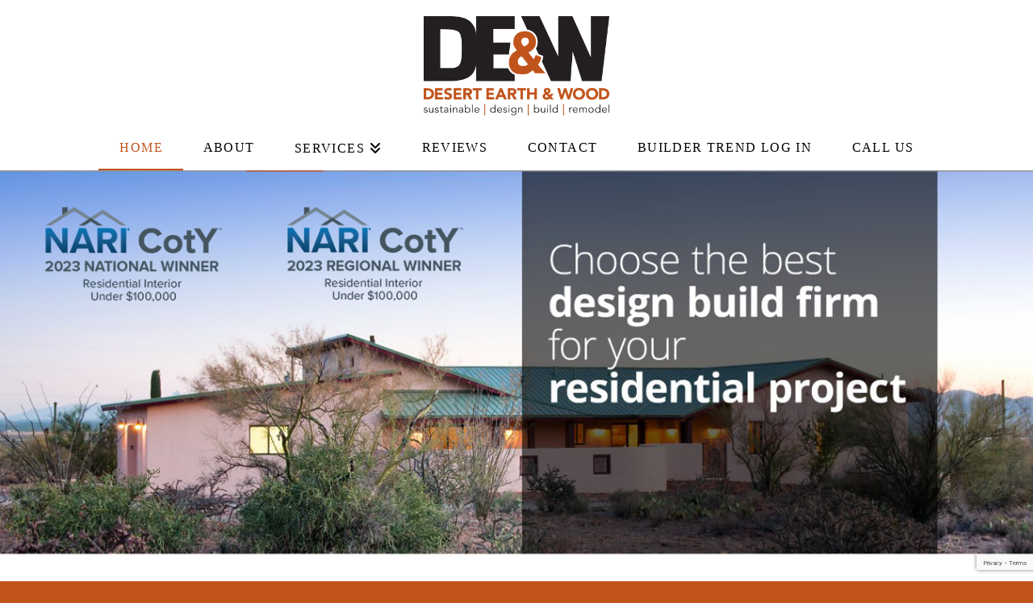

--- FILE ---
content_type: text/html; charset=UTF-8
request_url: https://desertearthandwood.com/
body_size: 14640
content:
<!DOCTYPE html>
<html class="no-js" lang="en-US">
<head>
<meta charset="UTF-8">
<meta name="viewport" content="width=device-width, initial-scale=1.0">
<link rel="pingback" href="https://desertearthandwood.com/xmlrpc.php">
<title>Desert Earth &amp; Wood</title>
<meta name='robots' content='max-image-preview:large' />
<link rel="alternate" type="application/rss+xml" title="Desert Earth &amp; Wood &raquo; Feed" href="https://desertearthandwood.com/feed/" />
<link rel="alternate" type="application/rss+xml" title="Desert Earth &amp; Wood &raquo; Comments Feed" href="https://desertearthandwood.com/comments/feed/" />
<script type="text/javascript">
/* <![CDATA[ */
window._wpemojiSettings = {"baseUrl":"https:\/\/s.w.org\/images\/core\/emoji\/14.0.0\/72x72\/","ext":".png","svgUrl":"https:\/\/s.w.org\/images\/core\/emoji\/14.0.0\/svg\/","svgExt":".svg","source":{"concatemoji":"https:\/\/desertearthandwood.com\/wp-includes\/js\/wp-emoji-release.min.js?ver=6.4.7"}};
/*! This file is auto-generated */
!function(i,n){var o,s,e;function c(e){try{var t={supportTests:e,timestamp:(new Date).valueOf()};sessionStorage.setItem(o,JSON.stringify(t))}catch(e){}}function p(e,t,n){e.clearRect(0,0,e.canvas.width,e.canvas.height),e.fillText(t,0,0);var t=new Uint32Array(e.getImageData(0,0,e.canvas.width,e.canvas.height).data),r=(e.clearRect(0,0,e.canvas.width,e.canvas.height),e.fillText(n,0,0),new Uint32Array(e.getImageData(0,0,e.canvas.width,e.canvas.height).data));return t.every(function(e,t){return e===r[t]})}function u(e,t,n){switch(t){case"flag":return n(e,"\ud83c\udff3\ufe0f\u200d\u26a7\ufe0f","\ud83c\udff3\ufe0f\u200b\u26a7\ufe0f")?!1:!n(e,"\ud83c\uddfa\ud83c\uddf3","\ud83c\uddfa\u200b\ud83c\uddf3")&&!n(e,"\ud83c\udff4\udb40\udc67\udb40\udc62\udb40\udc65\udb40\udc6e\udb40\udc67\udb40\udc7f","\ud83c\udff4\u200b\udb40\udc67\u200b\udb40\udc62\u200b\udb40\udc65\u200b\udb40\udc6e\u200b\udb40\udc67\u200b\udb40\udc7f");case"emoji":return!n(e,"\ud83e\udef1\ud83c\udffb\u200d\ud83e\udef2\ud83c\udfff","\ud83e\udef1\ud83c\udffb\u200b\ud83e\udef2\ud83c\udfff")}return!1}function f(e,t,n){var r="undefined"!=typeof WorkerGlobalScope&&self instanceof WorkerGlobalScope?new OffscreenCanvas(300,150):i.createElement("canvas"),a=r.getContext("2d",{willReadFrequently:!0}),o=(a.textBaseline="top",a.font="600 32px Arial",{});return e.forEach(function(e){o[e]=t(a,e,n)}),o}function t(e){var t=i.createElement("script");t.src=e,t.defer=!0,i.head.appendChild(t)}"undefined"!=typeof Promise&&(o="wpEmojiSettingsSupports",s=["flag","emoji"],n.supports={everything:!0,everythingExceptFlag:!0},e=new Promise(function(e){i.addEventListener("DOMContentLoaded",e,{once:!0})}),new Promise(function(t){var n=function(){try{var e=JSON.parse(sessionStorage.getItem(o));if("object"==typeof e&&"number"==typeof e.timestamp&&(new Date).valueOf()<e.timestamp+604800&&"object"==typeof e.supportTests)return e.supportTests}catch(e){}return null}();if(!n){if("undefined"!=typeof Worker&&"undefined"!=typeof OffscreenCanvas&&"undefined"!=typeof URL&&URL.createObjectURL&&"undefined"!=typeof Blob)try{var e="postMessage("+f.toString()+"("+[JSON.stringify(s),u.toString(),p.toString()].join(",")+"));",r=new Blob([e],{type:"text/javascript"}),a=new Worker(URL.createObjectURL(r),{name:"wpTestEmojiSupports"});return void(a.onmessage=function(e){c(n=e.data),a.terminate(),t(n)})}catch(e){}c(n=f(s,u,p))}t(n)}).then(function(e){for(var t in e)n.supports[t]=e[t],n.supports.everything=n.supports.everything&&n.supports[t],"flag"!==t&&(n.supports.everythingExceptFlag=n.supports.everythingExceptFlag&&n.supports[t]);n.supports.everythingExceptFlag=n.supports.everythingExceptFlag&&!n.supports.flag,n.DOMReady=!1,n.readyCallback=function(){n.DOMReady=!0}}).then(function(){return e}).then(function(){var e;n.supports.everything||(n.readyCallback(),(e=n.source||{}).concatemoji?t(e.concatemoji):e.wpemoji&&e.twemoji&&(t(e.twemoji),t(e.wpemoji)))}))}((window,document),window._wpemojiSettings);
/* ]]> */
</script>
<style id='wp-emoji-styles-inline-css' type='text/css'>

	img.wp-smiley, img.emoji {
		display: inline !important;
		border: none !important;
		box-shadow: none !important;
		height: 1em !important;
		width: 1em !important;
		margin: 0 0.07em !important;
		vertical-align: -0.1em !important;
		background: none !important;
		padding: 0 !important;
	}
</style>
<link rel='stylesheet' id='wp-block-library-css' href='https://desertearthandwood.com/wp-includes/css/dist/block-library/style.min.css?ver=6.4.7' type='text/css' media='all' />
<style id='wp-block-library-theme-inline-css' type='text/css'>
.wp-block-audio figcaption{color:#555;font-size:13px;text-align:center}.is-dark-theme .wp-block-audio figcaption{color:hsla(0,0%,100%,.65)}.wp-block-audio{margin:0 0 1em}.wp-block-code{border:1px solid #ccc;border-radius:4px;font-family:Menlo,Consolas,monaco,monospace;padding:.8em 1em}.wp-block-embed figcaption{color:#555;font-size:13px;text-align:center}.is-dark-theme .wp-block-embed figcaption{color:hsla(0,0%,100%,.65)}.wp-block-embed{margin:0 0 1em}.blocks-gallery-caption{color:#555;font-size:13px;text-align:center}.is-dark-theme .blocks-gallery-caption{color:hsla(0,0%,100%,.65)}.wp-block-image figcaption{color:#555;font-size:13px;text-align:center}.is-dark-theme .wp-block-image figcaption{color:hsla(0,0%,100%,.65)}.wp-block-image{margin:0 0 1em}.wp-block-pullquote{border-bottom:4px solid;border-top:4px solid;color:currentColor;margin-bottom:1.75em}.wp-block-pullquote cite,.wp-block-pullquote footer,.wp-block-pullquote__citation{color:currentColor;font-size:.8125em;font-style:normal;text-transform:uppercase}.wp-block-quote{border-left:.25em solid;margin:0 0 1.75em;padding-left:1em}.wp-block-quote cite,.wp-block-quote footer{color:currentColor;font-size:.8125em;font-style:normal;position:relative}.wp-block-quote.has-text-align-right{border-left:none;border-right:.25em solid;padding-left:0;padding-right:1em}.wp-block-quote.has-text-align-center{border:none;padding-left:0}.wp-block-quote.is-large,.wp-block-quote.is-style-large,.wp-block-quote.is-style-plain{border:none}.wp-block-search .wp-block-search__label{font-weight:700}.wp-block-search__button{border:1px solid #ccc;padding:.375em .625em}:where(.wp-block-group.has-background){padding:1.25em 2.375em}.wp-block-separator.has-css-opacity{opacity:.4}.wp-block-separator{border:none;border-bottom:2px solid;margin-left:auto;margin-right:auto}.wp-block-separator.has-alpha-channel-opacity{opacity:1}.wp-block-separator:not(.is-style-wide):not(.is-style-dots){width:100px}.wp-block-separator.has-background:not(.is-style-dots){border-bottom:none;height:1px}.wp-block-separator.has-background:not(.is-style-wide):not(.is-style-dots){height:2px}.wp-block-table{margin:0 0 1em}.wp-block-table td,.wp-block-table th{word-break:normal}.wp-block-table figcaption{color:#555;font-size:13px;text-align:center}.is-dark-theme .wp-block-table figcaption{color:hsla(0,0%,100%,.65)}.wp-block-video figcaption{color:#555;font-size:13px;text-align:center}.is-dark-theme .wp-block-video figcaption{color:hsla(0,0%,100%,.65)}.wp-block-video{margin:0 0 1em}.wp-block-template-part.has-background{margin-bottom:0;margin-top:0;padding:1.25em 2.375em}
</style>
<style id='classic-theme-styles-inline-css' type='text/css'>
/*! This file is auto-generated */
.wp-block-button__link{color:#fff;background-color:#32373c;border-radius:9999px;box-shadow:none;text-decoration:none;padding:calc(.667em + 2px) calc(1.333em + 2px);font-size:1.125em}.wp-block-file__button{background:#32373c;color:#fff;text-decoration:none}
</style>
<style id='global-styles-inline-css' type='text/css'>
body{--wp--preset--color--black: #000000;--wp--preset--color--cyan-bluish-gray: #abb8c3;--wp--preset--color--white: #ffffff;--wp--preset--color--pale-pink: #f78da7;--wp--preset--color--vivid-red: #cf2e2e;--wp--preset--color--luminous-vivid-orange: #ff6900;--wp--preset--color--luminous-vivid-amber: #fcb900;--wp--preset--color--light-green-cyan: #7bdcb5;--wp--preset--color--vivid-green-cyan: #00d084;--wp--preset--color--pale-cyan-blue: #8ed1fc;--wp--preset--color--vivid-cyan-blue: #0693e3;--wp--preset--color--vivid-purple: #9b51e0;--wp--preset--gradient--vivid-cyan-blue-to-vivid-purple: linear-gradient(135deg,rgba(6,147,227,1) 0%,rgb(155,81,224) 100%);--wp--preset--gradient--light-green-cyan-to-vivid-green-cyan: linear-gradient(135deg,rgb(122,220,180) 0%,rgb(0,208,130) 100%);--wp--preset--gradient--luminous-vivid-amber-to-luminous-vivid-orange: linear-gradient(135deg,rgba(252,185,0,1) 0%,rgba(255,105,0,1) 100%);--wp--preset--gradient--luminous-vivid-orange-to-vivid-red: linear-gradient(135deg,rgba(255,105,0,1) 0%,rgb(207,46,46) 100%);--wp--preset--gradient--very-light-gray-to-cyan-bluish-gray: linear-gradient(135deg,rgb(238,238,238) 0%,rgb(169,184,195) 100%);--wp--preset--gradient--cool-to-warm-spectrum: linear-gradient(135deg,rgb(74,234,220) 0%,rgb(151,120,209) 20%,rgb(207,42,186) 40%,rgb(238,44,130) 60%,rgb(251,105,98) 80%,rgb(254,248,76) 100%);--wp--preset--gradient--blush-light-purple: linear-gradient(135deg,rgb(255,206,236) 0%,rgb(152,150,240) 100%);--wp--preset--gradient--blush-bordeaux: linear-gradient(135deg,rgb(254,205,165) 0%,rgb(254,45,45) 50%,rgb(107,0,62) 100%);--wp--preset--gradient--luminous-dusk: linear-gradient(135deg,rgb(255,203,112) 0%,rgb(199,81,192) 50%,rgb(65,88,208) 100%);--wp--preset--gradient--pale-ocean: linear-gradient(135deg,rgb(255,245,203) 0%,rgb(182,227,212) 50%,rgb(51,167,181) 100%);--wp--preset--gradient--electric-grass: linear-gradient(135deg,rgb(202,248,128) 0%,rgb(113,206,126) 100%);--wp--preset--gradient--midnight: linear-gradient(135deg,rgb(2,3,129) 0%,rgb(40,116,252) 100%);--wp--preset--font-size--small: 13px;--wp--preset--font-size--medium: 20px;--wp--preset--font-size--large: 36px;--wp--preset--font-size--x-large: 42px;--wp--preset--spacing--20: 0.44rem;--wp--preset--spacing--30: 0.67rem;--wp--preset--spacing--40: 1rem;--wp--preset--spacing--50: 1.5rem;--wp--preset--spacing--60: 2.25rem;--wp--preset--spacing--70: 3.38rem;--wp--preset--spacing--80: 5.06rem;--wp--preset--shadow--natural: 6px 6px 9px rgba(0, 0, 0, 0.2);--wp--preset--shadow--deep: 12px 12px 50px rgba(0, 0, 0, 0.4);--wp--preset--shadow--sharp: 6px 6px 0px rgba(0, 0, 0, 0.2);--wp--preset--shadow--outlined: 6px 6px 0px -3px rgba(255, 255, 255, 1), 6px 6px rgba(0, 0, 0, 1);--wp--preset--shadow--crisp: 6px 6px 0px rgba(0, 0, 0, 1);}:where(.is-layout-flex){gap: 0.5em;}:where(.is-layout-grid){gap: 0.5em;}body .is-layout-flow > .alignleft{float: left;margin-inline-start: 0;margin-inline-end: 2em;}body .is-layout-flow > .alignright{float: right;margin-inline-start: 2em;margin-inline-end: 0;}body .is-layout-flow > .aligncenter{margin-left: auto !important;margin-right: auto !important;}body .is-layout-constrained > .alignleft{float: left;margin-inline-start: 0;margin-inline-end: 2em;}body .is-layout-constrained > .alignright{float: right;margin-inline-start: 2em;margin-inline-end: 0;}body .is-layout-constrained > .aligncenter{margin-left: auto !important;margin-right: auto !important;}body .is-layout-constrained > :where(:not(.alignleft):not(.alignright):not(.alignfull)){max-width: var(--wp--style--global--content-size);margin-left: auto !important;margin-right: auto !important;}body .is-layout-constrained > .alignwide{max-width: var(--wp--style--global--wide-size);}body .is-layout-flex{display: flex;}body .is-layout-flex{flex-wrap: wrap;align-items: center;}body .is-layout-flex > *{margin: 0;}body .is-layout-grid{display: grid;}body .is-layout-grid > *{margin: 0;}:where(.wp-block-columns.is-layout-flex){gap: 2em;}:where(.wp-block-columns.is-layout-grid){gap: 2em;}:where(.wp-block-post-template.is-layout-flex){gap: 1.25em;}:where(.wp-block-post-template.is-layout-grid){gap: 1.25em;}.has-black-color{color: var(--wp--preset--color--black) !important;}.has-cyan-bluish-gray-color{color: var(--wp--preset--color--cyan-bluish-gray) !important;}.has-white-color{color: var(--wp--preset--color--white) !important;}.has-pale-pink-color{color: var(--wp--preset--color--pale-pink) !important;}.has-vivid-red-color{color: var(--wp--preset--color--vivid-red) !important;}.has-luminous-vivid-orange-color{color: var(--wp--preset--color--luminous-vivid-orange) !important;}.has-luminous-vivid-amber-color{color: var(--wp--preset--color--luminous-vivid-amber) !important;}.has-light-green-cyan-color{color: var(--wp--preset--color--light-green-cyan) !important;}.has-vivid-green-cyan-color{color: var(--wp--preset--color--vivid-green-cyan) !important;}.has-pale-cyan-blue-color{color: var(--wp--preset--color--pale-cyan-blue) !important;}.has-vivid-cyan-blue-color{color: var(--wp--preset--color--vivid-cyan-blue) !important;}.has-vivid-purple-color{color: var(--wp--preset--color--vivid-purple) !important;}.has-black-background-color{background-color: var(--wp--preset--color--black) !important;}.has-cyan-bluish-gray-background-color{background-color: var(--wp--preset--color--cyan-bluish-gray) !important;}.has-white-background-color{background-color: var(--wp--preset--color--white) !important;}.has-pale-pink-background-color{background-color: var(--wp--preset--color--pale-pink) !important;}.has-vivid-red-background-color{background-color: var(--wp--preset--color--vivid-red) !important;}.has-luminous-vivid-orange-background-color{background-color: var(--wp--preset--color--luminous-vivid-orange) !important;}.has-luminous-vivid-amber-background-color{background-color: var(--wp--preset--color--luminous-vivid-amber) !important;}.has-light-green-cyan-background-color{background-color: var(--wp--preset--color--light-green-cyan) !important;}.has-vivid-green-cyan-background-color{background-color: var(--wp--preset--color--vivid-green-cyan) !important;}.has-pale-cyan-blue-background-color{background-color: var(--wp--preset--color--pale-cyan-blue) !important;}.has-vivid-cyan-blue-background-color{background-color: var(--wp--preset--color--vivid-cyan-blue) !important;}.has-vivid-purple-background-color{background-color: var(--wp--preset--color--vivid-purple) !important;}.has-black-border-color{border-color: var(--wp--preset--color--black) !important;}.has-cyan-bluish-gray-border-color{border-color: var(--wp--preset--color--cyan-bluish-gray) !important;}.has-white-border-color{border-color: var(--wp--preset--color--white) !important;}.has-pale-pink-border-color{border-color: var(--wp--preset--color--pale-pink) !important;}.has-vivid-red-border-color{border-color: var(--wp--preset--color--vivid-red) !important;}.has-luminous-vivid-orange-border-color{border-color: var(--wp--preset--color--luminous-vivid-orange) !important;}.has-luminous-vivid-amber-border-color{border-color: var(--wp--preset--color--luminous-vivid-amber) !important;}.has-light-green-cyan-border-color{border-color: var(--wp--preset--color--light-green-cyan) !important;}.has-vivid-green-cyan-border-color{border-color: var(--wp--preset--color--vivid-green-cyan) !important;}.has-pale-cyan-blue-border-color{border-color: var(--wp--preset--color--pale-cyan-blue) !important;}.has-vivid-cyan-blue-border-color{border-color: var(--wp--preset--color--vivid-cyan-blue) !important;}.has-vivid-purple-border-color{border-color: var(--wp--preset--color--vivid-purple) !important;}.has-vivid-cyan-blue-to-vivid-purple-gradient-background{background: var(--wp--preset--gradient--vivid-cyan-blue-to-vivid-purple) !important;}.has-light-green-cyan-to-vivid-green-cyan-gradient-background{background: var(--wp--preset--gradient--light-green-cyan-to-vivid-green-cyan) !important;}.has-luminous-vivid-amber-to-luminous-vivid-orange-gradient-background{background: var(--wp--preset--gradient--luminous-vivid-amber-to-luminous-vivid-orange) !important;}.has-luminous-vivid-orange-to-vivid-red-gradient-background{background: var(--wp--preset--gradient--luminous-vivid-orange-to-vivid-red) !important;}.has-very-light-gray-to-cyan-bluish-gray-gradient-background{background: var(--wp--preset--gradient--very-light-gray-to-cyan-bluish-gray) !important;}.has-cool-to-warm-spectrum-gradient-background{background: var(--wp--preset--gradient--cool-to-warm-spectrum) !important;}.has-blush-light-purple-gradient-background{background: var(--wp--preset--gradient--blush-light-purple) !important;}.has-blush-bordeaux-gradient-background{background: var(--wp--preset--gradient--blush-bordeaux) !important;}.has-luminous-dusk-gradient-background{background: var(--wp--preset--gradient--luminous-dusk) !important;}.has-pale-ocean-gradient-background{background: var(--wp--preset--gradient--pale-ocean) !important;}.has-electric-grass-gradient-background{background: var(--wp--preset--gradient--electric-grass) !important;}.has-midnight-gradient-background{background: var(--wp--preset--gradient--midnight) !important;}.has-small-font-size{font-size: var(--wp--preset--font-size--small) !important;}.has-medium-font-size{font-size: var(--wp--preset--font-size--medium) !important;}.has-large-font-size{font-size: var(--wp--preset--font-size--large) !important;}.has-x-large-font-size{font-size: var(--wp--preset--font-size--x-large) !important;}
.wp-block-navigation a:where(:not(.wp-element-button)){color: inherit;}
:where(.wp-block-post-template.is-layout-flex){gap: 1.25em;}:where(.wp-block-post-template.is-layout-grid){gap: 1.25em;}
:where(.wp-block-columns.is-layout-flex){gap: 2em;}:where(.wp-block-columns.is-layout-grid){gap: 2em;}
.wp-block-pullquote{font-size: 1.5em;line-height: 1.6;}
</style>
<link rel='stylesheet' id='grw-public-main-css-css' href='https://desertearthandwood.com/wp-content/plugins/widget-google-reviews/assets/css/public-main.css?ver=6.9.2' type='text/css' media='all' />
<link rel='stylesheet' id='x-stack-css' href='https://desertearthandwood.com/wp-content/themes/x/framework/dist/css/site/stacks/ethos.css?ver=10.4.12' type='text/css' media='all' />
<style id='cs-inline-css' type='text/css'>
@media (min-width:1200px){.x-hide-xl{display:none !important;}}@media (min-width:979px) and (max-width:1199.98px){.x-hide-lg{display:none !important;}}@media (min-width:767px) and (max-width:978.98px){.x-hide-md{display:none !important;}}@media (min-width:480px) and (max-width:766.98px){.x-hide-sm{display:none !important;}}@media (max-width:479.98px){.x-hide-xs{display:none !important;}} a,h1 a:hover,h2 a:hover,h3 a:hover,h4 a:hover,h5 a:hover,h6 a:hover,.x-breadcrumb-wrap a:hover,.x-comment-author a:hover,.x-comment-time:hover,.p-meta > span > a:hover,.format-link .link a:hover,.x-main .widget ul li a:hover,.x-main .widget ol li a:hover,.x-main .widget_tag_cloud .tagcloud a:hover,.x-sidebar .widget ul li a:hover,.x-sidebar .widget ol li a:hover,.x-sidebar .widget_tag_cloud .tagcloud a:hover,.x-portfolio .entry-extra .x-ul-tags li a:hover{color:rgb(193,84,28);}a:hover{color:rgb(193,84,28);}a.x-img-thumbnail:hover{border-color:rgb(193,84,28);}.x-main{width:72%;}.x-sidebar{width:calc( 100% - 72%);}.x-post-slider-archive-active .x-container.main:not(.x-row):not(.x-grid):before{top:0;}.x-content-sidebar-active .x-container.main:not(.x-row):not(.x-grid):before{right:calc( 100% - 72%);}.x-sidebar-content-active .x-container.main:not(.x-row):not(.x-grid):before{left:calc( 100% - 72%);}.x-full-width-active .x-container.main:not(.x-row):not(.x-grid):before{left:-5000em;}.h-landmark,.x-main .h-widget,.x-main .h-widget a.rsswidget,.x-main .h-widget a.rsswidget:hover,.x-main .widget.widget_pages .current_page_item a,.x-main .widget.widget_nav_menu .current-menu-item a,.x-main .widget.widget_pages .current_page_item a:hover,.x-main .widget.widget_nav_menu .current-menu-item a:hover,.x-sidebar .h-widget,.x-sidebar .h-widget a.rsswidget,.x-sidebar .h-widget a.rsswidget:hover,.x-sidebar .widget.widget_pages .current_page_item a,.x-sidebar .widget.widget_nav_menu .current-menu-item a,.x-sidebar .widget.widget_pages .current_page_item a:hover,.x-sidebar .widget.widget_nav_menu .current-menu-item a:hover{color:#333333;}.x-main .widget,.x-main .widget a,.x-main .widget ul li a,.x-main .widget ol li a,.x-main .widget_tag_cloud .tagcloud a,.x-main .widget_product_tag_cloud .tagcloud a,.x-main .widget a:hover,.x-main .widget ul li a:hover,.x-main .widget ol li a:hover,.x-main .widget_tag_cloud .tagcloud a:hover,.x-main .widget_product_tag_cloud .tagcloud a:hover,.x-main .widget_shopping_cart .buttons .button,.x-main .widget_price_filter .price_slider_amount .button,.x-sidebar .widget,.x-sidebar .widget a,.x-sidebar .widget ul li a,.x-sidebar .widget ol li a,.x-sidebar .widget_tag_cloud .tagcloud a,.x-sidebar .widget_product_tag_cloud .tagcloud a,.x-sidebar .widget a:hover,.x-sidebar .widget ul li a:hover,.x-sidebar .widget ol li a:hover,.x-sidebar .widget_tag_cloud .tagcloud a:hover,.x-sidebar .widget_product_tag_cloud .tagcloud a:hover,.x-sidebar .widget_shopping_cart .buttons .button,.x-sidebar .widget_price_filter .price_slider_amount .button{color:#707070;}.x-main .h-widget,.x-main .widget.widget_pages .current_page_item,.x-main .widget.widget_nav_menu .current-menu-item,.x-sidebar .h-widget,.x-sidebar .widget.widget_pages .current_page_item,.x-sidebar .widget.widget_nav_menu .current-menu-item{border-color:#333333;}.x-post-slider{height:400px;}.archive .x-post-slider{height:400px;}.x-post-slider .x-post-slider-entry{padding-bottom:400px;}.archive .x-post-slider .x-post-slider-entry{padding-bottom:400px;}.format-link .link a,.x-portfolio .entry-extra .x-ul-tags li a{color:rgb(0,0,0);}.p-meta > span > a,.x-nav-articles a,.entry-top-navigation .entry-parent,.option-set .x-index-filters,.option-set .x-portfolio-filters,.option-set .x-index-filters-menu >li >a:hover,.option-set .x-index-filters-menu >li >a.selected,.option-set .x-portfolio-filters-menu > li > a:hover,.option-set .x-portfolio-filters-menu > li > a.selected{color:rgb(193,84,28);}.x-nav-articles a,.entry-top-navigation .entry-parent,.option-set .x-index-filters,.option-set .x-portfolio-filters,.option-set .x-index-filters i,.option-set .x-portfolio-filters i{border-color:rgb(193,84,28);}.x-nav-articles a:hover,.entry-top-navigation .entry-parent:hover,.option-set .x-index-filters:hover i,.option-set .x-portfolio-filters:hover i{background-color:rgb(193,84,28);}@media (max-width:978.98px){.x-content-sidebar-active .x-container.main:not(.x-row):not(.x-grid):before,.x-sidebar-content-active .x-container.main:not(.x-row):not(.x-grid):before{left:-5000em;}body .x-main .widget,body .x-main .widget a,body .x-main .widget a:hover,body .x-main .widget ul li a,body .x-main .widget ol li a,body .x-main .widget ul li a:hover,body .x-main .widget ol li a:hover,body .x-sidebar .widget,body .x-sidebar .widget a,body .x-sidebar .widget a:hover,body .x-sidebar .widget ul li a,body .x-sidebar .widget ol li a,body .x-sidebar .widget ul li a:hover,body .x-sidebar .widget ol li a:hover{color:rgb(0,0,0);}body .x-main .h-widget,body .x-main .widget.widget_pages .current_page_item a,body .x-main .widget.widget_nav_menu .current-menu-item a,body .x-main .widget.widget_pages .current_page_item a:hover,body .x-main .widget.widget_nav_menu .current-menu-item a:hover,body .x-sidebar .h-widget,body .x-sidebar .widget.widget_pages .current_page_item a,body .x-sidebar .widget.widget_nav_menu .current-menu-item a,body .x-sidebar .widget.widget_pages .current_page_item a:hover,body .x-sidebar .widget.widget_nav_menu .current-menu-item a:hover{color:rgb(193,84,28);}body .x-main .h-widget,body .x-main .widget.widget_pages .current_page_item,body .x-main .widget.widget_nav_menu .current-menu-item,body .x-sidebar .h-widget,body .x-sidebar .widget.widget_pages .current_page_item,body .x-sidebar .widget.widget_nav_menu .current-menu-item{border-color:rgb(193,84,28);}}@media (max-width:766.98px){.x-post-slider,.archive .x-post-slider{height:auto !important;}.x-post-slider .x-post-slider-entry,.archive .x-post-slider .x-post-slider-entry{padding-bottom:65% !important;}}html{font-size:14px;}@media (min-width:479px){html{font-size:14px;}}@media (min-width:766px){html{font-size:14px;}}@media (min-width:978px){html{font-size:14px;}}@media (min-width:1199px){html{font-size:14px;}}body{font-style:normal;font-weight:inherit;color:rgb(0,0,0);background-color:rgb(193,84,28);}.w-b{font-weight:inherit !important;}h1,h2,h3,h4,h5,h6,.h1,.h2,.h3,.h4,.h5,.h6{font-family:inherit;font-style:normal;font-weight:inherit;}h1,.h1{letter-spacing:0em;}h2,.h2{letter-spacing:0em;}h3,.h3{letter-spacing:0em;}h4,.h4{letter-spacing:0em;}h5,.h5{letter-spacing:0em;}h6,.h6{letter-spacing:0em;}.w-h{font-weight:inherit !important;}.x-container.width{width:88%;}.x-container.max{max-width:1170px;}.x-bar-content.x-container.width{flex-basis:88%;}.x-main.full{float:none;clear:both;display:block;width:auto;}@media (max-width:978.98px){.x-main.full,.x-main.left,.x-main.right,.x-sidebar.left,.x-sidebar.right{float:none;display:block;width:auto !important;}}.entry-header,.entry-content{font-size:1rem;}body,input,button,select,textarea{font-family:inherit;}h1,h2,h3,h4,h5,h6,.h1,.h2,.h3,.h4,.h5,.h6,h1 a,h2 a,h3 a,h4 a,h5 a,h6 a,.h1 a,.h2 a,.h3 a,.h4 a,.h5 a,.h6 a,blockquote{color:rgb(193,84,28);}.cfc-h-tx{color:rgb(193,84,28) !important;}.cfc-h-bd{border-color:rgb(193,84,28) !important;}.cfc-h-bg{background-color:rgb(193,84,28) !important;}.cfc-b-tx{color:rgb(0,0,0) !important;}.cfc-b-bd{border-color:rgb(0,0,0) !important;}.cfc-b-bg{background-color:rgb(0,0,0) !important;}.x-btn,.button,[type="submit"]{color:rgb(193,84,28);border-color:rgb(193,84,28);background-color:rgb(255,255,255);margin-bottom:0.25em;text-shadow:0 0.075em 0.075em rgba(0,0,0,0.5);box-shadow:0 0.25em 0 0 rgb(137,51,7),0 4px 9px rgba(0,0,0,0.75);}.x-btn:hover,.button:hover,[type="submit"]:hover{color:rgb(255,255,255);border-color:rgb(255,255,255);background-color:rgb(193,84,28);margin-bottom:0.25em;text-shadow:0 0.075em 0.075em rgba(0,0,0,0.5);box-shadow:0 0.25em 0 0 #000000,0 4px 9px rgba(0,0,0,0.75);}.x-btn.x-btn-real,.x-btn.x-btn-real:hover{margin-bottom:0.25em;text-shadow:0 0.075em 0.075em rgba(0,0,0,0.65);}.x-btn.x-btn-real{box-shadow:0 0.25em 0 0 rgb(137,51,7),0 4px 9px rgba(0,0,0,0.75);}.x-btn.x-btn-real:hover{box-shadow:0 0.25em 0 0 #000000,0 4px 9px rgba(0,0,0,0.75);}.x-btn.x-btn-flat,.x-btn.x-btn-flat:hover{margin-bottom:0;text-shadow:0 0.075em 0.075em rgba(0,0,0,0.65);box-shadow:none;}.x-btn.x-btn-transparent,.x-btn.x-btn-transparent:hover{margin-bottom:0;border-width:3px;text-shadow:none;text-transform:uppercase;background-color:transparent;box-shadow:none;}.x-topbar,.x-colophon.bottom{background-color:rgb(255,255,255);}.x-logobar,.x-navbar,.x-navbar .sub-menu,.x-colophon.top{background-color:rgb(255,255,255);}.x-navbar .desktop .x-nav > li > a,.x-navbar .desktop .sub-menu a,.x-navbar .mobile .x-nav li > a,.x-breadcrumb-wrap a,.x-breadcrumbs .delimiter{color:rgb(0,0,0);}.x-topbar .p-info a:hover,.x-social-global a:hover,.x-navbar .desktop .x-nav > li > a:hover,.x-navbar .desktop .x-nav > .x-active > a,.x-navbar .desktop .x-nav > .current-menu-item > a,.x-navbar .desktop .sub-menu a:hover,.x-navbar .desktop .sub-menu .x-active > a,.x-navbar .desktop .sub-menu .current-menu-item > a,.x-navbar .desktop .x-nav .x-megamenu > .sub-menu > li > a,.x-navbar .mobile .x-nav li > a:hover,.x-navbar .mobile .x-nav .x-active > a,.x-navbar .mobile .x-nav .current-menu-item > a,.x-widgetbar .widget a:hover,.x-colophon .widget a:hover,.x-colophon.bottom .x-colophon-content a:hover,.x-colophon.bottom .x-nav a:hover{color:rgb(193,84,28);}.x-navbar .desktop .x-nav > li > a:hover,.x-navbar .desktop .x-nav > .x-active > a,.x-navbar .desktop .x-nav > .current-menu-item > a{box-shadow:0 2px 0 0 rgb(193,84,28);}.x-navbar .desktop .x-nav > li > a{height:55px;padding-top:21px;}.x-navbar-fixed-top-active .x-navbar-wrap{margin-bottom:2px;}.x-navbar .desktop .x-nav > li ul{top:calc(55px + 2px);}@media (max-width:979px){.x-navbar-fixed-top-active .x-navbar-wrap{margin-bottom:0;}}body.x-navbar-fixed-top-active .x-navbar-wrap{height:55px;}.x-navbar-inner{min-height:55px;}.x-logobar-inner{padding-top:20px;padding-bottom:10px;}.x-brand{font-family:inherit;font-size:36px;font-style:normal;font-weight:inherit;letter-spacing:-2em;color:#272727;}.x-brand:hover,.x-brand:focus{color:#272727;}.x-brand img{width:calc(460px / 2);}.x-navbar .x-nav-wrap .x-nav > li > a{font-family:inherit;font-style:normal;font-weight:inherit;letter-spacing:0.085em;text-transform:uppercase;}.x-navbar .desktop .x-nav > li > a{font-size:16px;}.x-navbar .desktop .x-nav > li > a:not(.x-btn-navbar-woocommerce){padding-left:25px;padding-right:25px;}.x-navbar .desktop .x-nav > li > a > span{margin-right:-0.085em;}.x-btn-navbar{margin-top:14px;}.x-btn-navbar,.x-btn-navbar.collapsed{font-size:28px;}@media (max-width:979px){body.x-navbar-fixed-top-active .x-navbar-wrap{height:auto;}.x-widgetbar{left:0;right:0;}}.x-topbar,.x-colophon.bottom{background-color:rgb(255,255,255);}.x-logobar,.x-navbar,.x-navbar .sub-menu,.x-colophon.top{background-color:rgb(255,255,255);}.x-navbar .desktop .x-nav > li > a,.x-navbar .desktop .sub-menu a,.x-navbar .mobile .x-nav li > a,.x-breadcrumb-wrap a,.x-breadcrumbs .delimiter{color:rgb(0,0,0);}.x-topbar .p-info a:hover,.x-social-global a:hover,.x-navbar .desktop .x-nav > li > a:hover,.x-navbar .desktop .x-nav > .x-active > a,.x-navbar .desktop .x-nav > .current-menu-item > a,.x-navbar .desktop .sub-menu a:hover,.x-navbar .desktop .sub-menu .x-active > a,.x-navbar .desktop .sub-menu .current-menu-item > a,.x-navbar .desktop .x-nav .x-megamenu > .sub-menu > li > a,.x-navbar .mobile .x-nav li > a:hover,.x-navbar .mobile .x-nav .x-active > a,.x-navbar .mobile .x-nav .current-menu-item > a,.x-widgetbar .widget a:hover,.x-colophon .widget a:hover,.x-colophon.bottom .x-colophon-content a:hover,.x-colophon.bottom .x-nav a:hover{color:rgb(193,84,28);}.bg .mejs-container,.x-video .mejs-container{position:unset !important;} @font-face{font-family:'FontAwesomePro';font-style:normal;font-weight:900;font-display:block;src:url('https://desertearthandwood.com/wp-content/plugins/cornerstone/assets/fonts/fa-solid-900.woff2?ver=6.4.2') format('woff2'),url('https://desertearthandwood.com/wp-content/plugins/cornerstone/assets/fonts/fa-solid-900.ttf?ver=6.4.2') format('truetype');}[data-x-fa-pro-icon]{font-family:"FontAwesomePro" !important;}[data-x-fa-pro-icon]:before{content:attr(data-x-fa-pro-icon);}[data-x-icon],[data-x-icon-o],[data-x-icon-l],[data-x-icon-s],[data-x-icon-b],[data-x-icon-sr],[data-x-icon-ss],[data-x-icon-sl],[data-x-fa-pro-icon],[class*="cs-fa-"]{display:inline-flex;font-style:normal;font-weight:400;text-decoration:inherit;text-rendering:auto;-webkit-font-smoothing:antialiased;-moz-osx-font-smoothing:grayscale;}[data-x-icon].left,[data-x-icon-o].left,[data-x-icon-l].left,[data-x-icon-s].left,[data-x-icon-b].left,[data-x-icon-sr].left,[data-x-icon-ss].left,[data-x-icon-sl].left,[data-x-fa-pro-icon].left,[class*="cs-fa-"].left{margin-right:0.5em;}[data-x-icon].right,[data-x-icon-o].right,[data-x-icon-l].right,[data-x-icon-s].right,[data-x-icon-b].right,[data-x-icon-sr].right,[data-x-icon-ss].right,[data-x-icon-sl].right,[data-x-fa-pro-icon].right,[class*="cs-fa-"].right{margin-left:0.5em;}[data-x-icon]:before,[data-x-icon-o]:before,[data-x-icon-l]:before,[data-x-icon-s]:before,[data-x-icon-b]:before,[data-x-icon-sr]:before,[data-x-icon-ss]:before,[data-x-icon-sl]:before,[data-x-fa-pro-icon]:before,[class*="cs-fa-"]:before{line-height:1;}@font-face{font-family:'FontAwesome';font-style:normal;font-weight:900;font-display:block;src:url('https://desertearthandwood.com/wp-content/plugins/cornerstone/assets/fonts/fa-solid-900.woff2?ver=6.4.2') format('woff2'),url('https://desertearthandwood.com/wp-content/plugins/cornerstone/assets/fonts/fa-solid-900.ttf?ver=6.4.2') format('truetype');}[data-x-icon],[data-x-icon-s],[data-x-icon][class*="cs-fa-"]{font-family:"FontAwesome" !important;font-weight:900;}[data-x-icon]:before,[data-x-icon][class*="cs-fa-"]:before{content:attr(data-x-icon);}[data-x-icon-s]:before{content:attr(data-x-icon-s);}@font-face{font-family:'FontAwesomeRegular';font-style:normal;font-weight:400;font-display:block;src:url('https://desertearthandwood.com/wp-content/plugins/cornerstone/assets/fonts/fa-regular-400.woff2?ver=6.4.2') format('woff2'),url('https://desertearthandwood.com/wp-content/plugins/cornerstone/assets/fonts/fa-regular-400.ttf?ver=6.4.2') format('truetype');}@font-face{font-family:'FontAwesomePro';font-style:normal;font-weight:400;font-display:block;src:url('https://desertearthandwood.com/wp-content/plugins/cornerstone/assets/fonts/fa-regular-400.woff2?ver=6.4.2') format('woff2'),url('https://desertearthandwood.com/wp-content/plugins/cornerstone/assets/fonts/fa-regular-400.ttf?ver=6.4.2') format('truetype');}[data-x-icon-o]{font-family:"FontAwesomeRegular" !important;}[data-x-icon-o]:before{content:attr(data-x-icon-o);}@font-face{font-family:'FontAwesomeLight';font-style:normal;font-weight:300;font-display:block;src:url('https://desertearthandwood.com/wp-content/plugins/cornerstone/assets/fonts/fa-light-300.woff2?ver=6.4.2') format('woff2'),url('https://desertearthandwood.com/wp-content/plugins/cornerstone/assets/fonts/fa-light-300.ttf?ver=6.4.2') format('truetype');}@font-face{font-family:'FontAwesomePro';font-style:normal;font-weight:300;font-display:block;src:url('https://desertearthandwood.com/wp-content/plugins/cornerstone/assets/fonts/fa-light-300.woff2?ver=6.4.2') format('woff2'),url('https://desertearthandwood.com/wp-content/plugins/cornerstone/assets/fonts/fa-light-300.ttf?ver=6.4.2') format('truetype');}[data-x-icon-l]{font-family:"FontAwesomeLight" !important;font-weight:300;}[data-x-icon-l]:before{content:attr(data-x-icon-l);}@font-face{font-family:'FontAwesomeBrands';font-style:normal;font-weight:normal;font-display:block;src:url('https://desertearthandwood.com/wp-content/plugins/cornerstone/assets/fonts/fa-brands-400.woff2?ver=6.4.2') format('woff2'),url('https://desertearthandwood.com/wp-content/plugins/cornerstone/assets/fonts/fa-brands-400.ttf?ver=6.4.2') format('truetype');}[data-x-icon-b]{font-family:"FontAwesomeBrands" !important;}[data-x-icon-b]:before{content:attr(data-x-icon-b);}.widget.widget_rss li .rsswidget:before{content:"\f35d";padding-right:0.4em;font-family:"FontAwesome";} .m1g-0.x-section{margin-top:0px;margin-right:0px;margin-bottom:0px;margin-left:0px;border-top-width:0;border-right-width:0;border-bottom-width:0;border-left-width:0;padding-top:0px;padding-right:0px;padding-left:0px;z-index:1;}.m1g-1.x-section{padding-bottom:15px;}.m1g-2.x-section{padding-bottom:0px;}.m1g-3.x-container{width:100%;}.m1g-4.x-container{margin-top:0em;margin-right:auto;margin-bottom:0em;margin-left:auto;border-top-width:0;border-right-width:0;border-bottom-width:0;border-left-width:0;font-size:1em;box-shadow:none;z-index:1;}.m1g-5.x-column{border-top-width:0;border-right-width:0;border-bottom-width:0;border-left-width:0;box-shadow:none;z-index:1;}.m1g-6.x-column{text-align:center;}.m1g-8.x-text{border-top-width:0;border-right-width:0;border-bottom-width:0;border-left-width:0;font-size:1em;}.m1g-8.x-text .x-text-content-text-primary{font-family:Helvetica,Arial,sans-serif;font-size:2.5em;font-style:normal;font-weight:400;line-height:1.4;letter-spacing:0em;text-align:center;text-transform:none;color:rgba(0,0,0,1);}.m1g-8.x-text .x-text-content-text-subheadline{margin-top:0.35em;font-family:inherit;font-size:1em;font-style:normal;font-weight:400;line-height:1.4;letter-spacing:0em;text-transform:none;color:rgba(0,0,0,1);}.m1g-9.x-text{margin-top:2.5em;margin-right:0em;margin-bottom:0em;margin-left:0em;font-size:1.2em;font-weight:400;text-align:left;color:rgba(0,0,0,1);}.m1g-a.x-text{border-top-width:0;border-right-width:0;border-bottom-width:0;border-left-width:0;font-family:inherit;font-style:normal;line-height:1.4;letter-spacing:0em;text-transform:none;}.m1g-a.x-text > :first-child{margin-top:0;}.m1g-a.x-text > :last-child{margin-bottom:0;}.m1g-b.x-text{font-size:1.3em;font-weight:600;color:#C1541C;}.m1g-c.x-image{font-size:1em;margin-right:0px;margin-bottom:10px;margin-left:0px;border-top-width:0;border-right-width:0;border-bottom-width:0;border-left-width:0;background-color:transparent;}.m1g-d.x-image{margin-top:0px;}.m1g-e.x-image{margin-top:40px;}.m1g-f{padding-top:57px;padding-right:0;padding-bottom:0;padding-left:0;font-size:1em;}.m1g-g.x-frame{width:100%;border-top-width:0;border-right-width:0;border-bottom-width:0;border-left-width:0;font-size:16px;background-color:#ffffff;}.m1g-g .x-frame-inner{padding-bottom:calc( 10 / 16 * 100% );}  .x-btn{font-weight:700;}.x-btn.x-btn-alt,.button.x-btn-alt,[type=\"submit\"].x-btn-alt{border-color:#02aed6;background-color:#02aed6;box-shadow:0 0.25em 0 0 #0b8ead,0 4px 9px rgba(0,0,0,0.75);}.x-btn.x-btn-alt:hover,.button.x-btn-alt:hover,[type=\"submit\"].x-btn-alt:hover{border-color:#0b8ead;background-color:#0b8ead;box-shadow:0 0.25em 0 0 #097690,0 4px 9px rgba(0,0,0,0.75);}.x-dropcap{background-color:#02aed6;}.dark-section h1,.dark-section h2,.dark-section h3,.dark-section h4,.dark-section h5,.dark-section h6,.dark-section h1 a,.dark-section h2 a,.dark-section h3 a,.dark-section h4 a,.dark-section h5 a,.dark-section h6 a{color:#fff;}.dark-section h1 a:hover,.dark-section h2 a:hover,.dark-section h3 a:hover,.dark-section h4 a:hover,.dark-section h5 a:hover,.dark-section h6 a:hover{color:#fff;opacity:0.65;}.widget a{color:#02aed6;}.wpcf7-form{margin:0;}.x-icon-bars{color:black;}footer{background-color:#c1541c !important;}.x-colophon-content .social img{width:50px;margin:20px;}.x-colophon-content .nari{width:80px;float:right;}.x-colophon-content p{color:white;font-size:1.5em;padding-top:20px;}.h-landmark{color:white;}.portfolio-custom .entry-featured{float:left !important;}.portfolio-custom .entry-wrap{float:none !important;width:auto;}.portfolio-custom .entry-wrap img{margin:10px 10px 0 0;float:left;}.portfolio-custom .entry-wrap h3{margin-top:0;}.portfolio-custom .entry-wrap h5{font-weight:normal;margin-top:10px;}.homeimg{height:auto;width:100%;max-width:100%;}.x-colophon.bottom .x-colophon-content a{color:#ffffff !important;text-decoration:none;font-size:1em !important;}.portfolio-custom p{font-size:1.2em !important;color:#000000 !important;}.portfolio-custom li{font-size:1.2em !important;color:#000000 !important;}#FormLoginPage #bottomForm .forgotPasswordSection a:link,#FormLoginPage #bottomForm .forgotPasswordSection a:visited{font-size:12px;text-decoration:none;color:#000000 !important;}#FormLoginPage #bottomForm .forgotPasswordSection a:link,#FormLoginPage #bottomForm .forgotPasswordSection a:visited{font-size:12px;text-decoration:none;color:#000000 !important;}.ctl00_ctl00_ctl00_MasterMain_MasterMain_MasterMain_txtUserID_Textbox1{color:#000000 !important;}.x-feature-box-text a{border:0;box-shadow:none;line-height:1em;color:white;font-size:1.5em;font-weight:bold;line-height:1em;}h6{display:block;font-size:1.5em;line-height:1em;font-weight:bold;}a:hover{color:black;}.x-recent-posts-date{display:none !important;}.x-content-area.e36-e11.m10-6{display:none;}button.wpforms-submit.request_button{border:1px solid !important;color:rgb(193,84,28) !important;border-color:rgb(193,84,28) !important;background-color:rgb(255,255,255) !important;margin-bottom:0.25em !important;text-shadow:0 0.075em 0.075em rgba(0,0,0,0.5) !important;box-shadow:0 0.25em 0 0 rgb(137,51,7),0 4px 9px rgba(0,0,0,0.75) !important;}button.wpforms-submit.request_button:hover{color:rgb(255,255,255)!important;border-color:rgb(255,255,255)!important;background-color:rgb(193,84,28)!important;margin-bottom:0.25em!important;text-shadow:0 0.075em 0.075em rgba(0,0,0,0.5)!important;box-shadow:0 0.25em 0 0 #000000,0 4px 9px rgba(0,0,0,0.75)!important;}div.wpforms-container-full{margin-top:0px !important;} 
</style>
<script type="text/javascript" src="https://desertearthandwood.com/wp-includes/js/jquery/jquery.min.js?ver=3.7.1" id="jquery-core-js"></script>
<script type="text/javascript" src="https://desertearthandwood.com/wp-includes/js/jquery/jquery-migrate.min.js?ver=3.4.1" id="jquery-migrate-js"></script>
<script type="text/javascript" src="https://desertearthandwood.com/wp-content/plugins/revslider/public/assets/js/rbtools.min.js?ver=6.6.20" async id="tp-tools-js"></script>
<script type="text/javascript" src="https://desertearthandwood.com/wp-content/plugins/revslider/public/assets/js/rs6.min.js?ver=6.6.20" async id="revmin-js"></script>
<script type="text/javascript" defer="defer" src="https://desertearthandwood.com/wp-content/plugins/widget-google-reviews/assets/js/public-main.js?ver=6.9.2" id="grw-public-main-js-js"></script>
<link rel="https://api.w.org/" href="https://desertearthandwood.com/wp-json/" /><link rel="alternate" type="application/json" href="https://desertearthandwood.com/wp-json/wp/v2/pages/52" /><link rel="canonical" href="https://desertearthandwood.com/" />
<link rel='shortlink' href='https://desertearthandwood.com/' />
<link rel="alternate" type="application/json+oembed" href="https://desertearthandwood.com/wp-json/oembed/1.0/embed?url=https%3A%2F%2Fdesertearthandwood.com%2F" />
<link rel="alternate" type="text/xml+oembed" href="https://desertearthandwood.com/wp-json/oembed/1.0/embed?url=https%3A%2F%2Fdesertearthandwood.com%2F&#038;format=xml" />
<meta name="generator" content="Powered by Slider Revolution 6.6.20 - responsive, Mobile-Friendly Slider Plugin for WordPress with comfortable drag and drop interface." />
<!-- Google Tag Manager -->
<script async src=https://www.googletagmanager.com/gtag/js?id=UA-105239239-1>
</script>
<script>
  window.dataLayer = window.dataLayer || [];
  function gtag(){dataLayer.push(arguments);}
  gtag('js', new Date());
  gtag('config', 'UA-105239239-1');
</script>
<!-- Google Tag Manager -->
<script>(function(w,d,s,l,i){w[l]=w[l]||[];w[l].push({'gtm.start':
new Date().getTime(),event:'gtm.js'});var f=d.getElementsByTagName(s)[0],
j=d.createElement(s),dl=l!='dataLayer'?'&l='+l:'';j.async=true;j.src=
'https://www.googletagmanager.com/gtm.js?id='+i+dl;f.parentNode.insertBefore(j,f);
})(window,document,'script','dataLayer','GTM-NV4VBKP8');</script>
<!-- End Google Tag Manager --><link rel="icon" href="https://desertearthandwood.com/wp-content/uploads/2020/05/cropped-favicon-32x32.png" sizes="32x32" />
<link rel="icon" href="https://desertearthandwood.com/wp-content/uploads/2020/05/cropped-favicon-192x192.png" sizes="192x192" />
<link rel="apple-touch-icon" href="https://desertearthandwood.com/wp-content/uploads/2020/05/cropped-favicon-180x180.png" />
<meta name="msapplication-TileImage" content="https://desertearthandwood.com/wp-content/uploads/2020/05/cropped-favicon-270x270.png" />
<script>function setREVStartSize(e){
			//window.requestAnimationFrame(function() {
				window.RSIW = window.RSIW===undefined ? window.innerWidth : window.RSIW;
				window.RSIH = window.RSIH===undefined ? window.innerHeight : window.RSIH;
				try {
					var pw = document.getElementById(e.c).parentNode.offsetWidth,
						newh;
					pw = pw===0 || isNaN(pw) || (e.l=="fullwidth" || e.layout=="fullwidth") ? window.RSIW : pw;
					e.tabw = e.tabw===undefined ? 0 : parseInt(e.tabw);
					e.thumbw = e.thumbw===undefined ? 0 : parseInt(e.thumbw);
					e.tabh = e.tabh===undefined ? 0 : parseInt(e.tabh);
					e.thumbh = e.thumbh===undefined ? 0 : parseInt(e.thumbh);
					e.tabhide = e.tabhide===undefined ? 0 : parseInt(e.tabhide);
					e.thumbhide = e.thumbhide===undefined ? 0 : parseInt(e.thumbhide);
					e.mh = e.mh===undefined || e.mh=="" || e.mh==="auto" ? 0 : parseInt(e.mh,0);
					if(e.layout==="fullscreen" || e.l==="fullscreen")
						newh = Math.max(e.mh,window.RSIH);
					else{
						e.gw = Array.isArray(e.gw) ? e.gw : [e.gw];
						for (var i in e.rl) if (e.gw[i]===undefined || e.gw[i]===0) e.gw[i] = e.gw[i-1];
						e.gh = e.el===undefined || e.el==="" || (Array.isArray(e.el) && e.el.length==0)? e.gh : e.el;
						e.gh = Array.isArray(e.gh) ? e.gh : [e.gh];
						for (var i in e.rl) if (e.gh[i]===undefined || e.gh[i]===0) e.gh[i] = e.gh[i-1];
											
						var nl = new Array(e.rl.length),
							ix = 0,
							sl;
						e.tabw = e.tabhide>=pw ? 0 : e.tabw;
						e.thumbw = e.thumbhide>=pw ? 0 : e.thumbw;
						e.tabh = e.tabhide>=pw ? 0 : e.tabh;
						e.thumbh = e.thumbhide>=pw ? 0 : e.thumbh;
						for (var i in e.rl) nl[i] = e.rl[i]<window.RSIW ? 0 : e.rl[i];
						sl = nl[0];
						for (var i in nl) if (sl>nl[i] && nl[i]>0) { sl = nl[i]; ix=i;}
						var m = pw>(e.gw[ix]+e.tabw+e.thumbw) ? 1 : (pw-(e.tabw+e.thumbw)) / (e.gw[ix]);
						newh =  (e.gh[ix] * m) + (e.tabh + e.thumbh);
					}
					var el = document.getElementById(e.c);
					if (el!==null && el) el.style.height = newh+"px";
					el = document.getElementById(e.c+"_wrapper");
					if (el!==null && el) {
						el.style.height = newh+"px";
						el.style.display = "block";
					}
				} catch(e){
					console.log("Failure at Presize of Slider:" + e)
				}
			//});
		  };</script>
</head>
<body data-rsssl=1 class="home page-template page-template-template-blank-4 page-template-template-blank-4-php page page-id-52 x-ethos x-full-width-layout-active x-content-sidebar-active x-portfolio-meta-disabled x-navbar-fixed-top-active cornerstone-v7_4_12 x-v10_4_12">
<!-- Google Tag Manager (noscript) -->
<noscript><iframe src="https://www.googletagmanager.com/ns.html?id=GTM-NV4VBKP8"
height="0" width="0" style="display:none;visibility:hidden"></iframe></noscript>
<!-- End Google Tag Manager (noscript) -->

  
  
  <div id="x-root" class="x-root">

    
    <div id="top" class="site">

    <header class="masthead masthead-stacked" role="banner">



  <div class="x-logobar">
    <div class="x-logobar-inner">
      <div class="x-container max width">
        
<a href="https://desertearthandwood.com/" class="x-brand img">
  <img src="//desertearthandwood.com/wp-content/uploads/2019/05/logo-1.png" alt="Desert Earth &amp; Wood"></a>
      </div>
    </div>
  </div>

  <div class="x-navbar-wrap">
    <div class="x-navbar">
      <div class="x-navbar-inner">
        <div class="x-container max width">
          
<a href="#" id="x-btn-navbar" class="x-btn-navbar collapsed" data-x-toggle="collapse-b" data-x-toggleable="x-nav-wrap-mobile" aria-expanded="false" aria-controls="x-nav-wrap-mobile" role="button">
  <i class='x-framework-icon x-icon-bars' data-x-icon-s='&#xf0c9;' aria-hidden=true></i>  <span class="visually-hidden">Navigation</span>
</a>

<nav class="x-nav-wrap desktop" role="navigation">
  <ul id="menu-primary-menu" class="x-nav"><li id="menu-item-53" class="menu-item menu-item-type-post_type menu-item-object-page menu-item-home current-menu-item page_item page-item-52 current_page_item menu-item-53"><a href="https://desertearthandwood.com/" aria-current="page"><span>Home<i class="x-icon x-framework-icon x-framework-icon-menu" aria-hidden="true" data-x-icon-s="&#xf103;"></i></span></a></li>
<li id="menu-item-103" class="menu-item menu-item-type-post_type menu-item-object-page menu-item-103"><a href="https://desertearthandwood.com/about-2/"><span>About<i class="x-icon x-framework-icon x-framework-icon-menu" aria-hidden="true" data-x-icon-s="&#xf103;"></i></span></a></li>
<li id="menu-item-135" class="menu-item menu-item-type-custom menu-item-object-custom menu-item-has-children menu-item-135"><a href="#"><span>Services<i class="x-icon x-framework-icon x-framework-icon-menu" aria-hidden="true" data-x-icon-s="&#xf103;"></i></span></a>
<ul class="sub-menu">
	<li id="menu-item-102" class="menu-item menu-item-type-post_type menu-item-object-page menu-item-102"><a href="https://desertearthandwood.com/design-and-build/"><span>Design Services<i class="x-icon x-framework-icon x-framework-icon-menu" aria-hidden="true" data-x-icon-s="&#xf103;"></i></span></a></li>
	<li id="menu-item-134" class="menu-item menu-item-type-post_type menu-item-object-page menu-item-134"><a href="https://desertearthandwood.com/remodeling-and-additions/"><span>Remodel and Additions<i class="x-icon x-framework-icon x-framework-icon-menu" aria-hidden="true" data-x-icon-s="&#xf103;"></i></span></a></li>
	<li id="menu-item-570" class="menu-item menu-item-type-post_type menu-item-object-page menu-item-570"><a href="https://desertearthandwood.com/new-home-construction/"><span>New Home Construction<i class="x-icon x-framework-icon x-framework-icon-menu" aria-hidden="true" data-x-icon-s="&#xf103;"></i></span></a></li>
</ul>
</li>
<li id="menu-item-101" class="menu-item menu-item-type-post_type menu-item-object-page menu-item-101"><a href="https://desertearthandwood.com/reviews/"><span>Reviews<i class="x-icon x-framework-icon x-framework-icon-menu" aria-hidden="true" data-x-icon-s="&#xf103;"></i></span></a></li>
<li id="menu-item-146" class="menu-item menu-item-type-post_type menu-item-object-page menu-item-146"><a href="https://desertearthandwood.com/contact/"><span>Contact<i class="x-icon x-framework-icon x-framework-icon-menu" aria-hidden="true" data-x-icon-s="&#xf103;"></i></span></a></li>
<li id="menu-item-99" class="menu-item menu-item-type-post_type menu-item-object-page menu-item-99"><a href="https://desertearthandwood.com/log-in/"><span>Builder Trend Log In<i class="x-icon x-framework-icon x-framework-icon-menu" aria-hidden="true" data-x-icon-s="&#xf103;"></i></span></a></li>
<li id="menu-item-309" class="menu-item menu-item-type-custom menu-item-object-custom menu-item-309"><a href="tel:5206245602"><span>Call Us<i class="x-icon x-framework-icon x-framework-icon-menu" aria-hidden="true" data-x-icon-s="&#xf103;"></i></span></a></li>
</ul></nav>

<div id="x-nav-wrap-mobile" class="x-nav-wrap mobile x-collapsed" data-x-toggleable="x-nav-wrap-mobile" data-x-toggle-collapse="1" aria-hidden="true" aria-labelledby="x-btn-navbar">
  <ul id="menu-primary-menu-1" class="x-nav"><li class="menu-item menu-item-type-post_type menu-item-object-page menu-item-home current-menu-item page_item page-item-52 current_page_item menu-item-53"><a href="https://desertearthandwood.com/" aria-current="page"><span>Home<i class="x-icon x-framework-icon x-framework-icon-menu" aria-hidden="true" data-x-icon-s="&#xf103;"></i></span></a></li>
<li class="menu-item menu-item-type-post_type menu-item-object-page menu-item-103"><a href="https://desertearthandwood.com/about-2/"><span>About<i class="x-icon x-framework-icon x-framework-icon-menu" aria-hidden="true" data-x-icon-s="&#xf103;"></i></span></a></li>
<li class="menu-item menu-item-type-custom menu-item-object-custom menu-item-has-children menu-item-135"><a href="#"><span>Services<i class="x-icon x-framework-icon x-framework-icon-menu" aria-hidden="true" data-x-icon-s="&#xf103;"></i></span></a>
<ul class="sub-menu">
	<li class="menu-item menu-item-type-post_type menu-item-object-page menu-item-102"><a href="https://desertearthandwood.com/design-and-build/"><span>Design Services<i class="x-icon x-framework-icon x-framework-icon-menu" aria-hidden="true" data-x-icon-s="&#xf103;"></i></span></a></li>
	<li class="menu-item menu-item-type-post_type menu-item-object-page menu-item-134"><a href="https://desertearthandwood.com/remodeling-and-additions/"><span>Remodel and Additions<i class="x-icon x-framework-icon x-framework-icon-menu" aria-hidden="true" data-x-icon-s="&#xf103;"></i></span></a></li>
	<li class="menu-item menu-item-type-post_type menu-item-object-page menu-item-570"><a href="https://desertearthandwood.com/new-home-construction/"><span>New Home Construction<i class="x-icon x-framework-icon x-framework-icon-menu" aria-hidden="true" data-x-icon-s="&#xf103;"></i></span></a></li>
</ul>
</li>
<li class="menu-item menu-item-type-post_type menu-item-object-page menu-item-101"><a href="https://desertearthandwood.com/reviews/"><span>Reviews<i class="x-icon x-framework-icon x-framework-icon-menu" aria-hidden="true" data-x-icon-s="&#xf103;"></i></span></a></li>
<li class="menu-item menu-item-type-post_type menu-item-object-page menu-item-146"><a href="https://desertearthandwood.com/contact/"><span>Contact<i class="x-icon x-framework-icon x-framework-icon-menu" aria-hidden="true" data-x-icon-s="&#xf103;"></i></span></a></li>
<li class="menu-item menu-item-type-post_type menu-item-object-page menu-item-99"><a href="https://desertearthandwood.com/log-in/"><span>Builder Trend Log In<i class="x-icon x-framework-icon x-framework-icon-menu" aria-hidden="true" data-x-icon-s="&#xf103;"></i></span></a></li>
<li class="menu-item menu-item-type-custom menu-item-object-custom menu-item-309"><a href="tel:5206245602"><span>Call Us<i class="x-icon x-framework-icon x-framework-icon-menu" aria-hidden="true" data-x-icon-s="&#xf103;"></i></span></a></li>
</ul></div>

        </div>
      </div>
    </div>
  </div>


</header>

  <div class="x-main full" role="main">
    <article id="post-52" class="post-52 page type-page status-publish hentry no-post-thumbnail">
      <div class="entry-content">

                  <div id="cs-content" class="cs-content"><div class="x-section e52-e1 m1g-0 m1g-1"><div class="x-container marginless-columns e52-e2 m1g-3 m1g-4"><div class="x-column x-sm x-1-1 e52-e3 m1g-5 m1g-6"><div class="x-content-area e52-e4 m1g-7"><div>
<img decoding="async" class="homeimg" src="/wp-content/uploads/2023/04/Home-Banner.png">
</div></div></div></div></div><div id="x-section-1" class="x-section cs-ta-center" style="margin: 0px;padding: 20px 0px 100px; background-color: transparent;" ><div id="" class="x-container max width" style="margin: 0px auto;padding: 0px 5%;" ><div  class="x-column x-sm x-1-1" style="padding: 0px;" ><div class="x-text x-text-headline e52-e8 m1g-8"><div class="x-text-content"><div class="x-text-content-text"><h1 class="x-text-content-text-primary">CHOOSE DESERT EARTH AND WOOD</h1></div></div></div><div class="x-text x-content e52-e9 m1g-9 m1g-a"><p>Are you thinking about remodeling your home or building a new home? At Desert Earth &amp; Wood we appreciate your unique vision, and that is why we provide an interactive design build experience to bring your vision into reality.</p>
<p>The DEW Team has provided exceptional design, planning, and craftsmanship to residential remodel and home construction for over 30 years in Tucson and Southern Arizona. Our dedication to quality and excellence in the building and remodeling industry guarantees your satisfaction.</p>
<p>Our team is committed to providing a superior custom residential Design + Build experience. The first step is Design, utilizing your ideas and creating an exceptional design for your home project. When the Design meets your expectations, we move on to the Build where we strive to make the construction process a smooth and seamless experience, delivering your project on budget and on schedule. Our pledge to our customers is a commitment to excellence in every aspect of their project.</p>
<p>Serving Southern and Central Arizona from our Tucson base, Desert Earth &amp; Wood is focused on fulfilling your expectations:</p>
<ul>
<li>Remodeling</li>
<li>Custom Home Construction <em>The Insulated Concrete Form Specialist</em></li>
<li>Additions</li>
<li>In-House Design Services by a Universal Design Certified Professional</li>
</ul>
<p>Whether you want to remodel a bathroom, or build a new home... we&rsquo;re here to help you realize your dream project.</p>
<h6><a title="Contact Us" href="/contact/">Contact us today to get the process started!</a></h6></div></div></div></div><div id="x-section-2" class="x-section cs-ta-center dark-section bg-image parallax" style="margin: 0px;padding: 100px 0px; background-image: url(https://desertearthandwood.com/wp-content/uploads/2019/05/home2.jpg); background-color: #26292c;" data-x-element="section" data-x-params="{&quot;type&quot;:&quot;image&quot;,&quot;parallax&quot;:true}"><div id="" class="x-container max width" style="margin: 0px auto;padding: 0px;" ><div  class="x-column x-sm x-1-1" style="padding: 0px;" ><h2  class="h-custom-headline man h2" ><span>Our Services</span></h2></div></div><div id="" class="x-container max width" style="margin: 50px auto;padding: 0px;" ><div  class="x-column x-sm x-1-3" style="padding: 0px;" ><div  class="x-feature-box mvn center-text top-text cf" style="color: hsl(0, 0%, 100%); max-width: 250px;" data-x-element="feature_box" data-x-params="{&quot;child&quot;:false,&quot;graphicAnimation&quot;:&quot;flipInX&quot;,&quot;graphicAnimationOffset&quot;:&quot;65&quot;,&quot;graphicAnimationDelay&quot;:&quot;0&quot;}"><div class="x-feature-box-graphic circle "><div class="x-feature-box-graphic-outer circle animated-hide" style=""><div class="x-feature-box-graphic-inner circle" style="font-size: 130px;"><img decoding="async" class="circle" src="https://desertearthandwood.com/wp-content/uploads/2019/05/service1.png" style="margin: 0 auto;"></div></div></div><div class="x-feature-box-content "><h4 class="x-feature-box-title"></h4><p class="x-feature-box-text" style="color: hsl(0, 0%, 100%);"> <a href="/remodeling-and-additions/" title="Remodel and Additions">Remodel and Additions</a></p></div></div><hr  class="x-gap x-hide-xl x-hide-lg x-hide-md" style="margin: 50px 0 0 0;"></div><div  class="x-column x-sm x-1-3" style="padding: 0px;" ><div  class="x-feature-box mvn center-text top-text cf" style="color: hsl(0, 0%, 100%); max-width: 250px;" data-x-element="feature_box" data-x-params="{&quot;child&quot;:false,&quot;graphicAnimation&quot;:&quot;flipInX&quot;,&quot;graphicAnimationOffset&quot;:&quot;65&quot;,&quot;graphicAnimationDelay&quot;:&quot;500&quot;}"><div class="x-feature-box-graphic circle "><div class="x-feature-box-graphic-outer circle animated-hide" style=""><div class="x-feature-box-graphic-inner circle" style="font-size: 130px;"><img decoding="async" class="circle" src="https://desertearthandwood.com/wp-content/uploads/2019/05/service2.png" style="margin: 0 auto;"></div></div></div><div class="x-feature-box-content "><h4 class="x-feature-box-title"></h4><p class="x-feature-box-text" style="color: hsl(0, 0%, 100%);"> <a href="/new-home-construction/" title="New Home Construction">New Home Construction</a></p></div></div><hr  class="x-gap x-hide-xl x-hide-lg x-hide-md" style="margin: 50px 0 0 0;"></div><div  class="x-column x-sm x-1-3" style="padding: 0px;" ><div  class="x-feature-box mvn center-text top-text cf" style="color: hsl(0, 0%, 100%); max-width: 250px;" data-x-element="feature_box" data-x-params="{&quot;child&quot;:false,&quot;graphicAnimation&quot;:&quot;flipInX&quot;,&quot;graphicAnimationOffset&quot;:&quot;65&quot;,&quot;graphicAnimationDelay&quot;:&quot;1000&quot;}"><div class="x-feature-box-graphic circle "><div class="x-feature-box-graphic-outer circle animated-hide" style=""><div class="x-feature-box-graphic-inner circle" style="font-size: 130px;"><img decoding="async" class="circle" src="https://desertearthandwood.com/wp-content/uploads/2019/05/service3.png" style="margin: 0 auto;"></div></div></div><div class="x-feature-box-content "><h4 class="x-feature-box-title"></h4><p class="x-feature-box-text" style="color: hsl(0, 0%, 100%);"> <a href="/design-and-build/" title="Design Services">Design Services</a></p></div></div><hr  class="x-gap x-hide-xl x-hide-lg x-hide-md" style="margin: 50px 0 0 0;"></div></div><div id="" class="x-container max width" style="margin: 0px auto;padding: 0px;" ><div  class="x-column x-sm x-1-1" style="padding: 0px;" ><a  class="x-btn x-btn-large"  href="/contact/" title="Get In Touch"    data-options="thumbnail: ''">Get In Touch</a></div></div></div><div id="x-section-3" class="x-section" style="margin: 0px;padding: 100px 0px; background-color: transparent;" ><div id="" class="x-container max width" style="margin: 0px auto;padding: 0px;" ><div  class="x-column x-sm x-1-4" style="padding: 0px;" ><h2  class="h-custom-headline cs-ta-center man h3" ><span>Our Work</span></h2><div  class="x-raw-content" style="margin: 1.45em 0 1.95em;"></div></div><div  class="x-column x-sm cs-ta-center x-1-4" style="padding: 30px 0px 0px;" ><a class="x-image e52-e33 m1g-c m1g-d" href="/portfolio-item/case-study-6/"><img decoding="async" src="https://desertearthandwood.com/wp-content/uploads/2019/08/sweetwater.jpg" width="513" height="210" alt="Image" loading="lazy"></a><div class="x-text x-content e52-e34 m1g-a m1g-b">Sweetwater Project</div><hr class="x-line e52-e35 m1g-f"></hr><a class="x-image e52-e36 m1g-c m1g-e" href="https://desertearthandwood.com/portfolio-item/tucson-deck-renovation/"><img decoding="async" src="https://desertearthandwood.com/wp-content/uploads/2019/08/deck_remodel.jpg" width="513" height="210" alt="Image" loading="lazy"></a><div class="x-text x-content e52-e37 m1g-a m1g-b">Deck Remodel</div><hr class="x-line e52-e38 m1g-f"></hr></div><div  class="x-column x-sm cs-ta-center x-1-4" style="padding: 30px 0px 0px;" ><a class="x-image e52-e40 m1g-c m1g-d" href="/portfolio-item/case-study-4/"><img decoding="async" src="https://desertearthandwood.com/wp-content/uploads/2019/08/red_mountain.jpg" width="513" height="210" alt="Image" loading="lazy"></a><div class="x-text x-content e52-e41 m1g-a m1g-b">Red Mountain</div><hr class="x-line e52-e42 m1g-f"></hr><a class="x-image e52-e43 m1g-c m1g-e" href="/portfolio-item/case-study-3/"><img decoding="async" src="https://desertearthandwood.com/wp-content/uploads/2019/08/picture_rocks.jpg" width="513" height="210" alt="Image" loading="lazy"></a><div class="x-text x-content e52-e44 m1g-a m1g-b">Picture Rocks</div><hr class="x-line e52-e45 m1g-f"></hr></div><div  class="x-column x-sm cs-ta-center x-1-4" style="padding: 30px 0px 0px;" ><a class="x-image e52-e47 m1g-c m1g-d" href="/portfolio-item/case-study-1/"><img decoding="async" src="https://desertearthandwood.com/wp-content/uploads/2019/08/sam_hughes.jpg" width="513" height="210" alt="Image" loading="lazy"></a><div class="x-text x-content e52-e48 m1g-a m1g-b">Sam Hughes Addition</div><hr class="x-line e52-e49 m1g-f"></hr><a class="x-image e52-e50 m1g-c m1g-e" href="/portfolio-item/case-study-2/"><img decoding="async" src="https://desertearthandwood.com/wp-content/uploads/2019/08/casas_adobes.jpg" width="513" height="210" alt="Image" loading="lazy"></a><div class="x-text x-content e52-e51 m1g-a m1g-b">Casas Adobes</div><hr class="x-line e52-e52 m1g-f"></hr><a  class="x-btn x-btn-large"  href="/our-work" title="See More"    data-options="thumbnail: ''">See More</a></div></div></div><div class="x-section e52-e54 m1g-0 m1g-2"><div class="x-container e52-e55 m1g-4"><div class="x-column x-sm x-1-1 e52-e56 m1g-5"><div class="x-content-area e52-e57 m1g-7"><div>
<img decoding="async" class="homeimg" src="/wp-content/uploads/2019/06/about.jpg">
</div></div></div></div></div><div id="x-section-4" class="x-section" style="margin: 0px;padding: 0 0px; background-color: transparent;" ><div id="" class="x-container" style="margin: 0px auto;padding: 0px;" ><div  class="x-column x-sm x-1-1" style="padding: 0px;" ><a  class="x-creative-cta slide-right" href="/contact" style="padding: 65px 50px 65px 50px; color: #ffffff; background-color: #c1541c; font-weight:bold;" data-x-element="creative_cta" data-x-params="{&quot;animation&quot;:&quot; slide-right&quot;,&quot;bg_color&quot;:&quot;#c1541c&quot;,&quot;bg_color_hover&quot;:&quot;#c1541c&quot;}"><span class="text" style="font-size: 45px;">Start Your Project Today!</span><span class="graphic"><i style="margin: 0; font-size: 75px;" class="x-icon-arrow-right" data-x-icon-s="&#xf061;"></i></span></a></div></div></div><div id="x-section-5" class="x-section dark-section bg-image parallax" style="margin: 0px;padding: 50px 0px;border-style: solid;border-width: 0px;border-color: #c1541c; background-image: url(https://desertearthandwood.com/wp-content/uploads/2019/05/home3.jpg); background-color: #27292a;" data-x-element="section" data-x-params="{&quot;type&quot;:&quot;image&quot;,&quot;parallax&quot;:true}"><div id="" class="x-container max width" style="margin: 0px auto;padding: 0px;" ><div  class="x-column x-sm x-3-5" style="padding: 0px;border-style: solid;border-width: 5px;border-color: #c1541c; background-color:hsl(0, 0%, 100%);" ><div class="x-frame x-frame-map-embed e52-e65 m1g-g"><div class="x-frame-inner"><div class="x-map x-map-embed"><iframe src="https://www.google.com/maps/embed?pb=!1m18!1m12!1m3!1d3375.447097786229!2d-110.94113858513464!3d32.219126019528815!2m3!1f0!2f0!3f0!3m2!1i1024!2i768!4f13.1!3m3!1m2!1s0x86d6711c3636d06b%3A0xc4cf62b8a9d4e97!2sDesert+Earth+and+Wood%2C+LLC!5e0!3m2!1sen!2sus!4v1558276029982!5m2!1sen!2sus" width="600" height="450" frameborder="0" style="border:0" allowfullscreen></iframe></div></div></div></div><div  class="x-column x-sm x-2-5" style="padding: 0px;" ><hr  class="x-gap" style="margin: 50px 0 0 0;"><h2  class="h-custom-headline man h3" ><span>Slow Mail</span></h2><div  class="x-raw-content mts" style="color: #fff;"><p class="man">245 S. Plumer, Ste 15<br>Tucson, AZ 85719</p></div><hr  class="x-gap" style="margin: 50px 0 0 0;"><h2  class="h-custom-headline man h3" ><span>Phone</span></h2><div  class="x-raw-content mts" style="color: #fff;"><p class="man">520-624-5602</p></div><hr  class="x-gap" style="margin: 50px 0 0 0;"><h2  class="h-custom-headline man h3" ><span>Email</span></h2><div  class="x-raw-content mts" style="color: #fff;"><p class="man">Sa&#108;&#101;&#115;&#x40;&#x44;&#x65;&#x73;er&#116;&#69;&#97;&#x72;&#x74;&#x68;&#x61;nd&#87;&#111;&#111;&#x64;&#x2e;&#x63;&#x6f;m</p></div></div></div></div></div>
                  
      </div>
    </article>
  </div>



  

  
    <footer class="x-colophon bottom" role="contentinfo">
      <div class="x-container max width">

                  <div class="x-colophon-content">
            <div>
<a href="https://www.nari.org" class="" target="blank">
<img decoding="async" width="100" src="/wp-content/uploads/2019/07/NARI_Member-logo-white-250px.png">
</a>

<a href="https://www.facebook.com/pages/Desert-Earth-and-Wood-LLC/168368103221129" class="social" target="blank">

<img decoding="async" src="/wp-content/uploads/2019/05/facebook.png">
</a>
<a href="https://www.houzz.com/pro/azslim/desert-earth-and-wood-llc" class="social" target="blank">
<img decoding="async" src="/wp-content/uploads/2019/07/HOUZZ-ROUND-ICON-NEW.png">
</a>
<a href="https://www.youtube.com/channel/UCLsh0Wk6adjkFVUyhe2a4fQ/videos" class="social" target="blank">
<img decoding="async" src="/wp-content/uploads/2019/05/youtube.png">
</a>
<a href="http://www.nari.org" target="blank"
<img decoding="async" class="nari" src="/wp-content/uploads/2019/05/nari.png">
</a>

<a href="https://www.epa.gov/lead" class="" target="blank">
<img decoding="async" src="/wp-content/uploads/2019/06/DEW-Lead-Safe-Cert-EPA-logo-rgb.png" style="width:120px;">
</a>

</div>
<div>
<p style="color: #ffffff !important">
Desert Earth and Wood, LLC<br>
245 S Plumer Ave, Suite 15, Tucson, AZ 85719<br>
<a href="tel:+1-520-624-5602">520-624-5602</a> | ROC 243367 KB-01
</p>
</div>          </div>
        
        
        
      </div>
    </footer>

  

    
    </div> <!-- END .x-site -->

    
  </div> <!-- END .x-root -->


		<script>
			window.RS_MODULES = window.RS_MODULES || {};
			window.RS_MODULES.modules = window.RS_MODULES.modules || {};
			window.RS_MODULES.waiting = window.RS_MODULES.waiting || [];
			window.RS_MODULES.defered = false;
			window.RS_MODULES.moduleWaiting = window.RS_MODULES.moduleWaiting || {};
			window.RS_MODULES.type = 'compiled';
		</script>
		<link rel='stylesheet' id='rs-plugin-settings-css' href='https://desertearthandwood.com/wp-content/plugins/revslider/public/assets/css/rs6.css?ver=6.6.20' type='text/css' media='all' />
<style id='rs-plugin-settings-inline-css' type='text/css'>
#rs-demo-id {}
</style>
<script type="text/javascript" id="cs-js-extra">
/* <![CDATA[ */
var csJsData = {"linkSelector":"#x-root a[href*=\"#\"]","bp":{"base":4,"ranges":[0,480,767,979,1200],"count":4}};
/* ]]> */
</script>
<script type="text/javascript" src="https://desertearthandwood.com/wp-content/plugins/cornerstone/assets/js/site/cs-classic.7.4.12.js?ver=7.4.12" id="cs-js"></script>
<script type="text/javascript" src="https://desertearthandwood.com/wp-includes/js/dist/vendor/wp-polyfill-inert.min.js?ver=3.1.2" id="wp-polyfill-inert-js"></script>
<script type="text/javascript" src="https://desertearthandwood.com/wp-includes/js/dist/vendor/regenerator-runtime.min.js?ver=0.14.0" id="regenerator-runtime-js"></script>
<script type="text/javascript" src="https://desertearthandwood.com/wp-includes/js/dist/vendor/wp-polyfill.min.js?ver=3.15.0" id="wp-polyfill-js"></script>
<script type="text/javascript" src="https://desertearthandwood.com/wp-includes/js/dist/hooks.min.js?ver=c6aec9a8d4e5a5d543a1" id="wp-hooks-js"></script>
<script type="text/javascript" src="https://desertearthandwood.com/wp-includes/js/dist/i18n.min.js?ver=7701b0c3857f914212ef" id="wp-i18n-js"></script>
<script type="text/javascript" id="wp-i18n-js-after">
/* <![CDATA[ */
wp.i18n.setLocaleData( { 'text direction\u0004ltr': [ 'ltr' ] } );
/* ]]> */
</script>
<script type="text/javascript" src="https://desertearthandwood.com/wp-content/plugins/contact-form-7/includes/swv/js/index.js?ver=5.9.8" id="swv-js"></script>
<script type="text/javascript" id="contact-form-7-js-extra">
/* <![CDATA[ */
var wpcf7 = {"api":{"root":"https:\/\/desertearthandwood.com\/wp-json\/","namespace":"contact-form-7\/v1"},"cached":"1"};
/* ]]> */
</script>
<script type="text/javascript" src="https://desertearthandwood.com/wp-content/plugins/contact-form-7/includes/js/index.js?ver=5.9.8" id="contact-form-7-js"></script>
<script type="text/javascript" id="x-site-js-extra">
/* <![CDATA[ */
var xJsData = {"icons":{"down":"<i class='x-framework-icon x-icon-angle-double-down' data-x-icon-s='&#xf103;' aria-hidden=true><\/i>","subindicator":"<i class=\"x-icon x-framework-icon x-icon-angle-double-down\" aria-hidden=\"true\" data-x-icon-s=\"&#xf103;\"><\/i>","previous":"<i class='x-framework-icon x-icon-previous' data-x-icon-s='&#xf053;' aria-hidden=true><\/i>","next":"<i class='x-framework-icon x-icon-next' data-x-icon-s='&#xf054;' aria-hidden=true><\/i>","star":"<i class='x-framework-icon x-icon-star' data-x-icon-s='&#xf005;' aria-hidden=true><\/i>"}};
/* ]]> */
</script>
<script type="text/javascript" src="https://desertearthandwood.com/wp-content/themes/x/framework/dist/js/site/x.js?ver=10.4.12" id="x-site-js"></script>
<script type="text/javascript" src="https://desertearthandwood.com/wp-includes/js/comment-reply.min.js?ver=6.4.7" id="comment-reply-js" async="async" data-wp-strategy="async"></script>
<script type="text/javascript" src="https://www.google.com/recaptcha/api.js?render=6LdFOTofAAAAAHtwAtE7UiV8gezP9uZzR4uZJdJ0&amp;ver=3.0" id="google-recaptcha-js"></script>
<script type="text/javascript" id="wpcf7-recaptcha-js-extra">
/* <![CDATA[ */
var wpcf7_recaptcha = {"sitekey":"6LdFOTofAAAAAHtwAtE7UiV8gezP9uZzR4uZJdJ0","actions":{"homepage":"homepage","contactform":"contactform"}};
/* ]]> */
</script>
<script type="text/javascript" src="https://desertearthandwood.com/wp-content/plugins/contact-form-7/modules/recaptcha/index.js?ver=5.9.8" id="wpcf7-recaptcha-js"></script>

</body>
</html>

<!-- Page cached by LiteSpeed Cache 6.1 on 2026-01-15 21:32:20 -->

--- FILE ---
content_type: text/html; charset=utf-8
request_url: https://www.google.com/recaptcha/api2/anchor?ar=1&k=6LdFOTofAAAAAHtwAtE7UiV8gezP9uZzR4uZJdJ0&co=aHR0cHM6Ly9kZXNlcnRlYXJ0aGFuZHdvb2QuY29tOjQ0Mw..&hl=en&v=PoyoqOPhxBO7pBk68S4YbpHZ&size=invisible&anchor-ms=20000&execute-ms=30000&cb=e5iv9a2p4whc
body_size: 48684
content:
<!DOCTYPE HTML><html dir="ltr" lang="en"><head><meta http-equiv="Content-Type" content="text/html; charset=UTF-8">
<meta http-equiv="X-UA-Compatible" content="IE=edge">
<title>reCAPTCHA</title>
<style type="text/css">
/* cyrillic-ext */
@font-face {
  font-family: 'Roboto';
  font-style: normal;
  font-weight: 400;
  font-stretch: 100%;
  src: url(//fonts.gstatic.com/s/roboto/v48/KFO7CnqEu92Fr1ME7kSn66aGLdTylUAMa3GUBHMdazTgWw.woff2) format('woff2');
  unicode-range: U+0460-052F, U+1C80-1C8A, U+20B4, U+2DE0-2DFF, U+A640-A69F, U+FE2E-FE2F;
}
/* cyrillic */
@font-face {
  font-family: 'Roboto';
  font-style: normal;
  font-weight: 400;
  font-stretch: 100%;
  src: url(//fonts.gstatic.com/s/roboto/v48/KFO7CnqEu92Fr1ME7kSn66aGLdTylUAMa3iUBHMdazTgWw.woff2) format('woff2');
  unicode-range: U+0301, U+0400-045F, U+0490-0491, U+04B0-04B1, U+2116;
}
/* greek-ext */
@font-face {
  font-family: 'Roboto';
  font-style: normal;
  font-weight: 400;
  font-stretch: 100%;
  src: url(//fonts.gstatic.com/s/roboto/v48/KFO7CnqEu92Fr1ME7kSn66aGLdTylUAMa3CUBHMdazTgWw.woff2) format('woff2');
  unicode-range: U+1F00-1FFF;
}
/* greek */
@font-face {
  font-family: 'Roboto';
  font-style: normal;
  font-weight: 400;
  font-stretch: 100%;
  src: url(//fonts.gstatic.com/s/roboto/v48/KFO7CnqEu92Fr1ME7kSn66aGLdTylUAMa3-UBHMdazTgWw.woff2) format('woff2');
  unicode-range: U+0370-0377, U+037A-037F, U+0384-038A, U+038C, U+038E-03A1, U+03A3-03FF;
}
/* math */
@font-face {
  font-family: 'Roboto';
  font-style: normal;
  font-weight: 400;
  font-stretch: 100%;
  src: url(//fonts.gstatic.com/s/roboto/v48/KFO7CnqEu92Fr1ME7kSn66aGLdTylUAMawCUBHMdazTgWw.woff2) format('woff2');
  unicode-range: U+0302-0303, U+0305, U+0307-0308, U+0310, U+0312, U+0315, U+031A, U+0326-0327, U+032C, U+032F-0330, U+0332-0333, U+0338, U+033A, U+0346, U+034D, U+0391-03A1, U+03A3-03A9, U+03B1-03C9, U+03D1, U+03D5-03D6, U+03F0-03F1, U+03F4-03F5, U+2016-2017, U+2034-2038, U+203C, U+2040, U+2043, U+2047, U+2050, U+2057, U+205F, U+2070-2071, U+2074-208E, U+2090-209C, U+20D0-20DC, U+20E1, U+20E5-20EF, U+2100-2112, U+2114-2115, U+2117-2121, U+2123-214F, U+2190, U+2192, U+2194-21AE, U+21B0-21E5, U+21F1-21F2, U+21F4-2211, U+2213-2214, U+2216-22FF, U+2308-230B, U+2310, U+2319, U+231C-2321, U+2336-237A, U+237C, U+2395, U+239B-23B7, U+23D0, U+23DC-23E1, U+2474-2475, U+25AF, U+25B3, U+25B7, U+25BD, U+25C1, U+25CA, U+25CC, U+25FB, U+266D-266F, U+27C0-27FF, U+2900-2AFF, U+2B0E-2B11, U+2B30-2B4C, U+2BFE, U+3030, U+FF5B, U+FF5D, U+1D400-1D7FF, U+1EE00-1EEFF;
}
/* symbols */
@font-face {
  font-family: 'Roboto';
  font-style: normal;
  font-weight: 400;
  font-stretch: 100%;
  src: url(//fonts.gstatic.com/s/roboto/v48/KFO7CnqEu92Fr1ME7kSn66aGLdTylUAMaxKUBHMdazTgWw.woff2) format('woff2');
  unicode-range: U+0001-000C, U+000E-001F, U+007F-009F, U+20DD-20E0, U+20E2-20E4, U+2150-218F, U+2190, U+2192, U+2194-2199, U+21AF, U+21E6-21F0, U+21F3, U+2218-2219, U+2299, U+22C4-22C6, U+2300-243F, U+2440-244A, U+2460-24FF, U+25A0-27BF, U+2800-28FF, U+2921-2922, U+2981, U+29BF, U+29EB, U+2B00-2BFF, U+4DC0-4DFF, U+FFF9-FFFB, U+10140-1018E, U+10190-1019C, U+101A0, U+101D0-101FD, U+102E0-102FB, U+10E60-10E7E, U+1D2C0-1D2D3, U+1D2E0-1D37F, U+1F000-1F0FF, U+1F100-1F1AD, U+1F1E6-1F1FF, U+1F30D-1F30F, U+1F315, U+1F31C, U+1F31E, U+1F320-1F32C, U+1F336, U+1F378, U+1F37D, U+1F382, U+1F393-1F39F, U+1F3A7-1F3A8, U+1F3AC-1F3AF, U+1F3C2, U+1F3C4-1F3C6, U+1F3CA-1F3CE, U+1F3D4-1F3E0, U+1F3ED, U+1F3F1-1F3F3, U+1F3F5-1F3F7, U+1F408, U+1F415, U+1F41F, U+1F426, U+1F43F, U+1F441-1F442, U+1F444, U+1F446-1F449, U+1F44C-1F44E, U+1F453, U+1F46A, U+1F47D, U+1F4A3, U+1F4B0, U+1F4B3, U+1F4B9, U+1F4BB, U+1F4BF, U+1F4C8-1F4CB, U+1F4D6, U+1F4DA, U+1F4DF, U+1F4E3-1F4E6, U+1F4EA-1F4ED, U+1F4F7, U+1F4F9-1F4FB, U+1F4FD-1F4FE, U+1F503, U+1F507-1F50B, U+1F50D, U+1F512-1F513, U+1F53E-1F54A, U+1F54F-1F5FA, U+1F610, U+1F650-1F67F, U+1F687, U+1F68D, U+1F691, U+1F694, U+1F698, U+1F6AD, U+1F6B2, U+1F6B9-1F6BA, U+1F6BC, U+1F6C6-1F6CF, U+1F6D3-1F6D7, U+1F6E0-1F6EA, U+1F6F0-1F6F3, U+1F6F7-1F6FC, U+1F700-1F7FF, U+1F800-1F80B, U+1F810-1F847, U+1F850-1F859, U+1F860-1F887, U+1F890-1F8AD, U+1F8B0-1F8BB, U+1F8C0-1F8C1, U+1F900-1F90B, U+1F93B, U+1F946, U+1F984, U+1F996, U+1F9E9, U+1FA00-1FA6F, U+1FA70-1FA7C, U+1FA80-1FA89, U+1FA8F-1FAC6, U+1FACE-1FADC, U+1FADF-1FAE9, U+1FAF0-1FAF8, U+1FB00-1FBFF;
}
/* vietnamese */
@font-face {
  font-family: 'Roboto';
  font-style: normal;
  font-weight: 400;
  font-stretch: 100%;
  src: url(//fonts.gstatic.com/s/roboto/v48/KFO7CnqEu92Fr1ME7kSn66aGLdTylUAMa3OUBHMdazTgWw.woff2) format('woff2');
  unicode-range: U+0102-0103, U+0110-0111, U+0128-0129, U+0168-0169, U+01A0-01A1, U+01AF-01B0, U+0300-0301, U+0303-0304, U+0308-0309, U+0323, U+0329, U+1EA0-1EF9, U+20AB;
}
/* latin-ext */
@font-face {
  font-family: 'Roboto';
  font-style: normal;
  font-weight: 400;
  font-stretch: 100%;
  src: url(//fonts.gstatic.com/s/roboto/v48/KFO7CnqEu92Fr1ME7kSn66aGLdTylUAMa3KUBHMdazTgWw.woff2) format('woff2');
  unicode-range: U+0100-02BA, U+02BD-02C5, U+02C7-02CC, U+02CE-02D7, U+02DD-02FF, U+0304, U+0308, U+0329, U+1D00-1DBF, U+1E00-1E9F, U+1EF2-1EFF, U+2020, U+20A0-20AB, U+20AD-20C0, U+2113, U+2C60-2C7F, U+A720-A7FF;
}
/* latin */
@font-face {
  font-family: 'Roboto';
  font-style: normal;
  font-weight: 400;
  font-stretch: 100%;
  src: url(//fonts.gstatic.com/s/roboto/v48/KFO7CnqEu92Fr1ME7kSn66aGLdTylUAMa3yUBHMdazQ.woff2) format('woff2');
  unicode-range: U+0000-00FF, U+0131, U+0152-0153, U+02BB-02BC, U+02C6, U+02DA, U+02DC, U+0304, U+0308, U+0329, U+2000-206F, U+20AC, U+2122, U+2191, U+2193, U+2212, U+2215, U+FEFF, U+FFFD;
}
/* cyrillic-ext */
@font-face {
  font-family: 'Roboto';
  font-style: normal;
  font-weight: 500;
  font-stretch: 100%;
  src: url(//fonts.gstatic.com/s/roboto/v48/KFO7CnqEu92Fr1ME7kSn66aGLdTylUAMa3GUBHMdazTgWw.woff2) format('woff2');
  unicode-range: U+0460-052F, U+1C80-1C8A, U+20B4, U+2DE0-2DFF, U+A640-A69F, U+FE2E-FE2F;
}
/* cyrillic */
@font-face {
  font-family: 'Roboto';
  font-style: normal;
  font-weight: 500;
  font-stretch: 100%;
  src: url(//fonts.gstatic.com/s/roboto/v48/KFO7CnqEu92Fr1ME7kSn66aGLdTylUAMa3iUBHMdazTgWw.woff2) format('woff2');
  unicode-range: U+0301, U+0400-045F, U+0490-0491, U+04B0-04B1, U+2116;
}
/* greek-ext */
@font-face {
  font-family: 'Roboto';
  font-style: normal;
  font-weight: 500;
  font-stretch: 100%;
  src: url(//fonts.gstatic.com/s/roboto/v48/KFO7CnqEu92Fr1ME7kSn66aGLdTylUAMa3CUBHMdazTgWw.woff2) format('woff2');
  unicode-range: U+1F00-1FFF;
}
/* greek */
@font-face {
  font-family: 'Roboto';
  font-style: normal;
  font-weight: 500;
  font-stretch: 100%;
  src: url(//fonts.gstatic.com/s/roboto/v48/KFO7CnqEu92Fr1ME7kSn66aGLdTylUAMa3-UBHMdazTgWw.woff2) format('woff2');
  unicode-range: U+0370-0377, U+037A-037F, U+0384-038A, U+038C, U+038E-03A1, U+03A3-03FF;
}
/* math */
@font-face {
  font-family: 'Roboto';
  font-style: normal;
  font-weight: 500;
  font-stretch: 100%;
  src: url(//fonts.gstatic.com/s/roboto/v48/KFO7CnqEu92Fr1ME7kSn66aGLdTylUAMawCUBHMdazTgWw.woff2) format('woff2');
  unicode-range: U+0302-0303, U+0305, U+0307-0308, U+0310, U+0312, U+0315, U+031A, U+0326-0327, U+032C, U+032F-0330, U+0332-0333, U+0338, U+033A, U+0346, U+034D, U+0391-03A1, U+03A3-03A9, U+03B1-03C9, U+03D1, U+03D5-03D6, U+03F0-03F1, U+03F4-03F5, U+2016-2017, U+2034-2038, U+203C, U+2040, U+2043, U+2047, U+2050, U+2057, U+205F, U+2070-2071, U+2074-208E, U+2090-209C, U+20D0-20DC, U+20E1, U+20E5-20EF, U+2100-2112, U+2114-2115, U+2117-2121, U+2123-214F, U+2190, U+2192, U+2194-21AE, U+21B0-21E5, U+21F1-21F2, U+21F4-2211, U+2213-2214, U+2216-22FF, U+2308-230B, U+2310, U+2319, U+231C-2321, U+2336-237A, U+237C, U+2395, U+239B-23B7, U+23D0, U+23DC-23E1, U+2474-2475, U+25AF, U+25B3, U+25B7, U+25BD, U+25C1, U+25CA, U+25CC, U+25FB, U+266D-266F, U+27C0-27FF, U+2900-2AFF, U+2B0E-2B11, U+2B30-2B4C, U+2BFE, U+3030, U+FF5B, U+FF5D, U+1D400-1D7FF, U+1EE00-1EEFF;
}
/* symbols */
@font-face {
  font-family: 'Roboto';
  font-style: normal;
  font-weight: 500;
  font-stretch: 100%;
  src: url(//fonts.gstatic.com/s/roboto/v48/KFO7CnqEu92Fr1ME7kSn66aGLdTylUAMaxKUBHMdazTgWw.woff2) format('woff2');
  unicode-range: U+0001-000C, U+000E-001F, U+007F-009F, U+20DD-20E0, U+20E2-20E4, U+2150-218F, U+2190, U+2192, U+2194-2199, U+21AF, U+21E6-21F0, U+21F3, U+2218-2219, U+2299, U+22C4-22C6, U+2300-243F, U+2440-244A, U+2460-24FF, U+25A0-27BF, U+2800-28FF, U+2921-2922, U+2981, U+29BF, U+29EB, U+2B00-2BFF, U+4DC0-4DFF, U+FFF9-FFFB, U+10140-1018E, U+10190-1019C, U+101A0, U+101D0-101FD, U+102E0-102FB, U+10E60-10E7E, U+1D2C0-1D2D3, U+1D2E0-1D37F, U+1F000-1F0FF, U+1F100-1F1AD, U+1F1E6-1F1FF, U+1F30D-1F30F, U+1F315, U+1F31C, U+1F31E, U+1F320-1F32C, U+1F336, U+1F378, U+1F37D, U+1F382, U+1F393-1F39F, U+1F3A7-1F3A8, U+1F3AC-1F3AF, U+1F3C2, U+1F3C4-1F3C6, U+1F3CA-1F3CE, U+1F3D4-1F3E0, U+1F3ED, U+1F3F1-1F3F3, U+1F3F5-1F3F7, U+1F408, U+1F415, U+1F41F, U+1F426, U+1F43F, U+1F441-1F442, U+1F444, U+1F446-1F449, U+1F44C-1F44E, U+1F453, U+1F46A, U+1F47D, U+1F4A3, U+1F4B0, U+1F4B3, U+1F4B9, U+1F4BB, U+1F4BF, U+1F4C8-1F4CB, U+1F4D6, U+1F4DA, U+1F4DF, U+1F4E3-1F4E6, U+1F4EA-1F4ED, U+1F4F7, U+1F4F9-1F4FB, U+1F4FD-1F4FE, U+1F503, U+1F507-1F50B, U+1F50D, U+1F512-1F513, U+1F53E-1F54A, U+1F54F-1F5FA, U+1F610, U+1F650-1F67F, U+1F687, U+1F68D, U+1F691, U+1F694, U+1F698, U+1F6AD, U+1F6B2, U+1F6B9-1F6BA, U+1F6BC, U+1F6C6-1F6CF, U+1F6D3-1F6D7, U+1F6E0-1F6EA, U+1F6F0-1F6F3, U+1F6F7-1F6FC, U+1F700-1F7FF, U+1F800-1F80B, U+1F810-1F847, U+1F850-1F859, U+1F860-1F887, U+1F890-1F8AD, U+1F8B0-1F8BB, U+1F8C0-1F8C1, U+1F900-1F90B, U+1F93B, U+1F946, U+1F984, U+1F996, U+1F9E9, U+1FA00-1FA6F, U+1FA70-1FA7C, U+1FA80-1FA89, U+1FA8F-1FAC6, U+1FACE-1FADC, U+1FADF-1FAE9, U+1FAF0-1FAF8, U+1FB00-1FBFF;
}
/* vietnamese */
@font-face {
  font-family: 'Roboto';
  font-style: normal;
  font-weight: 500;
  font-stretch: 100%;
  src: url(//fonts.gstatic.com/s/roboto/v48/KFO7CnqEu92Fr1ME7kSn66aGLdTylUAMa3OUBHMdazTgWw.woff2) format('woff2');
  unicode-range: U+0102-0103, U+0110-0111, U+0128-0129, U+0168-0169, U+01A0-01A1, U+01AF-01B0, U+0300-0301, U+0303-0304, U+0308-0309, U+0323, U+0329, U+1EA0-1EF9, U+20AB;
}
/* latin-ext */
@font-face {
  font-family: 'Roboto';
  font-style: normal;
  font-weight: 500;
  font-stretch: 100%;
  src: url(//fonts.gstatic.com/s/roboto/v48/KFO7CnqEu92Fr1ME7kSn66aGLdTylUAMa3KUBHMdazTgWw.woff2) format('woff2');
  unicode-range: U+0100-02BA, U+02BD-02C5, U+02C7-02CC, U+02CE-02D7, U+02DD-02FF, U+0304, U+0308, U+0329, U+1D00-1DBF, U+1E00-1E9F, U+1EF2-1EFF, U+2020, U+20A0-20AB, U+20AD-20C0, U+2113, U+2C60-2C7F, U+A720-A7FF;
}
/* latin */
@font-face {
  font-family: 'Roboto';
  font-style: normal;
  font-weight: 500;
  font-stretch: 100%;
  src: url(//fonts.gstatic.com/s/roboto/v48/KFO7CnqEu92Fr1ME7kSn66aGLdTylUAMa3yUBHMdazQ.woff2) format('woff2');
  unicode-range: U+0000-00FF, U+0131, U+0152-0153, U+02BB-02BC, U+02C6, U+02DA, U+02DC, U+0304, U+0308, U+0329, U+2000-206F, U+20AC, U+2122, U+2191, U+2193, U+2212, U+2215, U+FEFF, U+FFFD;
}
/* cyrillic-ext */
@font-face {
  font-family: 'Roboto';
  font-style: normal;
  font-weight: 900;
  font-stretch: 100%;
  src: url(//fonts.gstatic.com/s/roboto/v48/KFO7CnqEu92Fr1ME7kSn66aGLdTylUAMa3GUBHMdazTgWw.woff2) format('woff2');
  unicode-range: U+0460-052F, U+1C80-1C8A, U+20B4, U+2DE0-2DFF, U+A640-A69F, U+FE2E-FE2F;
}
/* cyrillic */
@font-face {
  font-family: 'Roboto';
  font-style: normal;
  font-weight: 900;
  font-stretch: 100%;
  src: url(//fonts.gstatic.com/s/roboto/v48/KFO7CnqEu92Fr1ME7kSn66aGLdTylUAMa3iUBHMdazTgWw.woff2) format('woff2');
  unicode-range: U+0301, U+0400-045F, U+0490-0491, U+04B0-04B1, U+2116;
}
/* greek-ext */
@font-face {
  font-family: 'Roboto';
  font-style: normal;
  font-weight: 900;
  font-stretch: 100%;
  src: url(//fonts.gstatic.com/s/roboto/v48/KFO7CnqEu92Fr1ME7kSn66aGLdTylUAMa3CUBHMdazTgWw.woff2) format('woff2');
  unicode-range: U+1F00-1FFF;
}
/* greek */
@font-face {
  font-family: 'Roboto';
  font-style: normal;
  font-weight: 900;
  font-stretch: 100%;
  src: url(//fonts.gstatic.com/s/roboto/v48/KFO7CnqEu92Fr1ME7kSn66aGLdTylUAMa3-UBHMdazTgWw.woff2) format('woff2');
  unicode-range: U+0370-0377, U+037A-037F, U+0384-038A, U+038C, U+038E-03A1, U+03A3-03FF;
}
/* math */
@font-face {
  font-family: 'Roboto';
  font-style: normal;
  font-weight: 900;
  font-stretch: 100%;
  src: url(//fonts.gstatic.com/s/roboto/v48/KFO7CnqEu92Fr1ME7kSn66aGLdTylUAMawCUBHMdazTgWw.woff2) format('woff2');
  unicode-range: U+0302-0303, U+0305, U+0307-0308, U+0310, U+0312, U+0315, U+031A, U+0326-0327, U+032C, U+032F-0330, U+0332-0333, U+0338, U+033A, U+0346, U+034D, U+0391-03A1, U+03A3-03A9, U+03B1-03C9, U+03D1, U+03D5-03D6, U+03F0-03F1, U+03F4-03F5, U+2016-2017, U+2034-2038, U+203C, U+2040, U+2043, U+2047, U+2050, U+2057, U+205F, U+2070-2071, U+2074-208E, U+2090-209C, U+20D0-20DC, U+20E1, U+20E5-20EF, U+2100-2112, U+2114-2115, U+2117-2121, U+2123-214F, U+2190, U+2192, U+2194-21AE, U+21B0-21E5, U+21F1-21F2, U+21F4-2211, U+2213-2214, U+2216-22FF, U+2308-230B, U+2310, U+2319, U+231C-2321, U+2336-237A, U+237C, U+2395, U+239B-23B7, U+23D0, U+23DC-23E1, U+2474-2475, U+25AF, U+25B3, U+25B7, U+25BD, U+25C1, U+25CA, U+25CC, U+25FB, U+266D-266F, U+27C0-27FF, U+2900-2AFF, U+2B0E-2B11, U+2B30-2B4C, U+2BFE, U+3030, U+FF5B, U+FF5D, U+1D400-1D7FF, U+1EE00-1EEFF;
}
/* symbols */
@font-face {
  font-family: 'Roboto';
  font-style: normal;
  font-weight: 900;
  font-stretch: 100%;
  src: url(//fonts.gstatic.com/s/roboto/v48/KFO7CnqEu92Fr1ME7kSn66aGLdTylUAMaxKUBHMdazTgWw.woff2) format('woff2');
  unicode-range: U+0001-000C, U+000E-001F, U+007F-009F, U+20DD-20E0, U+20E2-20E4, U+2150-218F, U+2190, U+2192, U+2194-2199, U+21AF, U+21E6-21F0, U+21F3, U+2218-2219, U+2299, U+22C4-22C6, U+2300-243F, U+2440-244A, U+2460-24FF, U+25A0-27BF, U+2800-28FF, U+2921-2922, U+2981, U+29BF, U+29EB, U+2B00-2BFF, U+4DC0-4DFF, U+FFF9-FFFB, U+10140-1018E, U+10190-1019C, U+101A0, U+101D0-101FD, U+102E0-102FB, U+10E60-10E7E, U+1D2C0-1D2D3, U+1D2E0-1D37F, U+1F000-1F0FF, U+1F100-1F1AD, U+1F1E6-1F1FF, U+1F30D-1F30F, U+1F315, U+1F31C, U+1F31E, U+1F320-1F32C, U+1F336, U+1F378, U+1F37D, U+1F382, U+1F393-1F39F, U+1F3A7-1F3A8, U+1F3AC-1F3AF, U+1F3C2, U+1F3C4-1F3C6, U+1F3CA-1F3CE, U+1F3D4-1F3E0, U+1F3ED, U+1F3F1-1F3F3, U+1F3F5-1F3F7, U+1F408, U+1F415, U+1F41F, U+1F426, U+1F43F, U+1F441-1F442, U+1F444, U+1F446-1F449, U+1F44C-1F44E, U+1F453, U+1F46A, U+1F47D, U+1F4A3, U+1F4B0, U+1F4B3, U+1F4B9, U+1F4BB, U+1F4BF, U+1F4C8-1F4CB, U+1F4D6, U+1F4DA, U+1F4DF, U+1F4E3-1F4E6, U+1F4EA-1F4ED, U+1F4F7, U+1F4F9-1F4FB, U+1F4FD-1F4FE, U+1F503, U+1F507-1F50B, U+1F50D, U+1F512-1F513, U+1F53E-1F54A, U+1F54F-1F5FA, U+1F610, U+1F650-1F67F, U+1F687, U+1F68D, U+1F691, U+1F694, U+1F698, U+1F6AD, U+1F6B2, U+1F6B9-1F6BA, U+1F6BC, U+1F6C6-1F6CF, U+1F6D3-1F6D7, U+1F6E0-1F6EA, U+1F6F0-1F6F3, U+1F6F7-1F6FC, U+1F700-1F7FF, U+1F800-1F80B, U+1F810-1F847, U+1F850-1F859, U+1F860-1F887, U+1F890-1F8AD, U+1F8B0-1F8BB, U+1F8C0-1F8C1, U+1F900-1F90B, U+1F93B, U+1F946, U+1F984, U+1F996, U+1F9E9, U+1FA00-1FA6F, U+1FA70-1FA7C, U+1FA80-1FA89, U+1FA8F-1FAC6, U+1FACE-1FADC, U+1FADF-1FAE9, U+1FAF0-1FAF8, U+1FB00-1FBFF;
}
/* vietnamese */
@font-face {
  font-family: 'Roboto';
  font-style: normal;
  font-weight: 900;
  font-stretch: 100%;
  src: url(//fonts.gstatic.com/s/roboto/v48/KFO7CnqEu92Fr1ME7kSn66aGLdTylUAMa3OUBHMdazTgWw.woff2) format('woff2');
  unicode-range: U+0102-0103, U+0110-0111, U+0128-0129, U+0168-0169, U+01A0-01A1, U+01AF-01B0, U+0300-0301, U+0303-0304, U+0308-0309, U+0323, U+0329, U+1EA0-1EF9, U+20AB;
}
/* latin-ext */
@font-face {
  font-family: 'Roboto';
  font-style: normal;
  font-weight: 900;
  font-stretch: 100%;
  src: url(//fonts.gstatic.com/s/roboto/v48/KFO7CnqEu92Fr1ME7kSn66aGLdTylUAMa3KUBHMdazTgWw.woff2) format('woff2');
  unicode-range: U+0100-02BA, U+02BD-02C5, U+02C7-02CC, U+02CE-02D7, U+02DD-02FF, U+0304, U+0308, U+0329, U+1D00-1DBF, U+1E00-1E9F, U+1EF2-1EFF, U+2020, U+20A0-20AB, U+20AD-20C0, U+2113, U+2C60-2C7F, U+A720-A7FF;
}
/* latin */
@font-face {
  font-family: 'Roboto';
  font-style: normal;
  font-weight: 900;
  font-stretch: 100%;
  src: url(//fonts.gstatic.com/s/roboto/v48/KFO7CnqEu92Fr1ME7kSn66aGLdTylUAMa3yUBHMdazQ.woff2) format('woff2');
  unicode-range: U+0000-00FF, U+0131, U+0152-0153, U+02BB-02BC, U+02C6, U+02DA, U+02DC, U+0304, U+0308, U+0329, U+2000-206F, U+20AC, U+2122, U+2191, U+2193, U+2212, U+2215, U+FEFF, U+FFFD;
}

</style>
<link rel="stylesheet" type="text/css" href="https://www.gstatic.com/recaptcha/releases/PoyoqOPhxBO7pBk68S4YbpHZ/styles__ltr.css">
<script nonce="11IflrKwZlgI5_WXv6CgGA" type="text/javascript">window['__recaptcha_api'] = 'https://www.google.com/recaptcha/api2/';</script>
<script type="text/javascript" src="https://www.gstatic.com/recaptcha/releases/PoyoqOPhxBO7pBk68S4YbpHZ/recaptcha__en.js" nonce="11IflrKwZlgI5_WXv6CgGA">
      
    </script></head>
<body><div id="rc-anchor-alert" class="rc-anchor-alert"></div>
<input type="hidden" id="recaptcha-token" value="[base64]">
<script type="text/javascript" nonce="11IflrKwZlgI5_WXv6CgGA">
      recaptcha.anchor.Main.init("[\x22ainput\x22,[\x22bgdata\x22,\x22\x22,\[base64]/[base64]/bmV3IFpbdF0obVswXSk6Sz09Mj9uZXcgWlt0XShtWzBdLG1bMV0pOks9PTM/bmV3IFpbdF0obVswXSxtWzFdLG1bMl0pOks9PTQ/[base64]/[base64]/[base64]/[base64]/[base64]/[base64]/[base64]/[base64]/[base64]/[base64]/[base64]/[base64]/[base64]/[base64]\\u003d\\u003d\x22,\[base64]\x22,\x22S8Odwo4cK8Oow45VwoXDqcO8c3ceSsKrw51jQMKteljDucOzwodDfcOXw6HCuADCpj4GwqUkwop5a8KISMKKJQXDk158ecKawofDj8KRw53DrsKaw5fDizvCsmjCvMK4wqvCkcK6w5vCgSbDpsKhC8KPWXrDicO6worDiMOZw7/CjcOywq0HSsKSwql3Rwg2wqQcwogdBcKewrHDqU/DnMKrw5bCn8O0LUFGwqk3wqHCvMKgwpktGcKEN0DDocOfwobCtMOPwqvCsz3Dkz3CgMOAw4LDosOlwpsKwoh6IMOfwrkfwpJcdMOzwqAebsKUw5tJUsKOwrVuw6lqw5HCnCLDpArCs1jCjcO/OcKmw5tIwrzDlsOAF8OMCxQXBcKIZQ55QsO0JsKeQMOyLcOSwpDDqXHDlsKqw6DCmCLDgCVCegbCmDUaw4pAw7Y3wqHCpRzDpSzDlMKJH8OJwoBQwq7DisKrw4PDr15+cMK/[base64]/CsD0nw5MSwqdnU0PDhDgCw6zDlMOCM8K6w4BnKhNgDSHDr8KTMkfCssO/IkZDwrTCoX5Ww4XDvMOYScObw6LCkcOqXFQ4NsOnwpk1QcOFV0k5N8O+w7jCk8OPw4vCh8K4PcK+wqA2EcKwwqvCihrDlsOCfmfDuzoBwqtBwpfCrMOuwpt4XWvDiMOJFhxXLGJtwpHDhFNjw6HCrcKZWsOkBWx5w4IIB8Kxw5PChMO2wr/CrMOnW1RcFjJNAEMGwrbDhXNccMOxwo4dwoldEMKTHsKbAMKXw7DDusKeN8O7wqfCl8Kww64uw4kjw6QMX8K3bg5twqbDgMOCwrzCgcOIwrrDv23CrVLDtMOVwrFOwoTCj8KTQ8KOwph3Y8Onw6TCsj44HsKswqwGw6sPwqLDl8K/wq9ZBcK/XsKzwoHDiSvCrUPDi3RAfzssIHLChMKcJsO0G2prHlDDhA9/EC0Xw5knc23DgjQeBwbCtiFFwqVuwopZEcOWb8Ofwo3DvcO5ZcK/[base64]/[base64]/CtMOfdxEww5YZe3bDncKdwr/CiMODw67CucOewpPDhS/Drm5zwp7DgsOzAwFQWSfDjGMowr3CgsKHwq7DjF3ClsKZw6tpw6jCpsKjw4R5Y8O0wpXCi2XDqWzDvmxMRiDCgVURWgQIw6ZjWcO/WSEbdQfDu8KFw7dFw5Nsw6DCsi3DoF7DgMKBwqTCrcK1woYDH8OyV8Ozb1xUVsKBw5HCgw9+Yn/[base64]/DmArCr1sPwqfDlG9+JsKqwozDh8Kgwr5Tw51PwqbDtsKOwpzCucKJNMK0w5XDmMKJwpIdOSXDjMKJw73Cp8KCE2fDsMOVwoDDn8KSAz/Doh4Bwrp0IcKEwp/[base64]/ChEgwcsK1OcODw5DCngDClcKewo7CrcOfUsOoYDvCtBRNw5jDqnTDlMO2w6s8wo3DlsKdMijDoDwMwqDDlzleRhvDhMO0wqcpw6fDojZrDsK/w5REwpvDmMKGw6XDnUIkw6LChcKFwopswpRSJsOkw5nClMKIF8O7L8KfwoLCjsKpw7V0w7rCncKrw4BaQ8KaX8O/[base64]/CtsK2w6vDjcOdJ1jCq8KYDMOHwpIUfsKpHsOrLsKAGxkyw647c8O7TWjCmk3CnGXCqcOrTCvCrmbCrsOswoPDj2nCqcOLwpFNLy92w7UqwoEaw5PCk8Klc8OgC8KEIQ/[base64]/CkUsbw5QaAX7DncOxwoAdHMOVDsK5XUFnw6fChXgPw4QDZCzDv8KfM0pRw6hOw47Cp8KEw5NXwrbCvcOhacKiw51UVy1aLBNZQMOdFcOpwqUCwrscw7NCRMOgejROIjsEw7HCrinDvsOGNRQicmsEwoLCv0JYR09BMXvDmFbCl3IvSls0woTDrn/[base64]/w77Dg1NlH8Ofw7TCrQkVDXDDilQRw7M8FcKsw5cTBzzDhcKgck8EwphZNMObw57DiMOOJMOqRMKyw6XDj8KcTBVtwocYJMKyWsOYwqbDv23CtMO6w7LCqBA0W8ODJADDpAxJw6RUdywOwrXCpAlYwrXCicKhw4VuUsKUwpnDrcKAHsOFwqLDn8O4wozCoz/DqSBKGBfDtcK0VRgvwqbDrMOKw6xtwr7CicOswpTDjRVIFnlNwq4cwoLDnhsIw5djw6wQw6zDp8OMcMK+a8OPwqrCvMK4wrrCg3M/w63CnsOYAwk7NsKce2DDuzfDlyHChcKJcMK2w5nDn8OPQF3CpsKBw5UNJcORw6/DtVrDsMKAK2/Ds0vCtQDDukPDusOsw5xsw6DChg7CuUZGwq0Zw7gLLcK5XsKdwq1IwqItwoLCnWnCrmQ/w4LCpDzCiAjCjyw8wrPCrMKaw6B/[base64]/wpdYBgFBw7vCoMK2L8KFwqJ6woXCucK6T8OTTSMvwrcpb8KIwo3CjBHCtsOHZcOjeUHDk2hdAcOMwrogw7PDhsOEMHd/K38awod1wqkKO8Ouw54DwqfDoW10wqPCmHJOwq/CgFJcZ8OvwqXDpcKhw5nCpwVTO1rCpcKYUTB3c8K5IATCo3vCpcK9VXrCrwwiJ0DDv2TCqsOZw7rDs8KbNSzCsgAZwrbDlw40woHCtMKtwo1dwoLDtXILQTXCs8OLw7V9TcOkworDugvDhcOMQUvCnFdnw77CjsK7wqF6wro4PsOCAD5hDcKXw6ETTMO/ZsOFwrnCv8ORw7nDkxFoBMOSX8K2WkHCkkNOwoYPwocEQ8OqwqPCgQbCmF90T8KrSMKiwr8NCUM3OQ92fcKbwrHCjgjDssKIwrnCm2ojFCk9bQZ7w6crw6DDhCZ3wqjCuh3DrETCusKaCMOJPMK0wox/WjPDgcKqCVbDp8OewobCjDHDoVkmwrHCozUqwq7DrBzCisOTw4xew4/DkMOmw5dIwrMwwqJzw4MsJ8K4KMOCOwvDkcKJMlQkYMKlw4QOwrTDil3CnDVaw4XCgcObwpZpXsKnBF3DkcODK8OAdR/Cq1bDlsKZSWRDNCHDp8O1bmPCuMOQwojDsgLCuxvDpMK5wpBidxpXNMKYVHRGw7Eew5BVbsKpw7lGdHjDoMOfw4jDrMKPeMOEwqdAXwrCrV7Ck8K5FMOEw73DmcO9wrLCtsOmwq3CgGx0w4tceW/[base64]/DqMOzw5RvWMKGw7haFVkMJQ/CtsKRPsO5WsO5bC5qwqB7d8KdWVR+wqUWw7szw5rDssODwqwCdR3DisOew4vDsSkOH19yY8KFMEXDkcKfw4V/XcKJd2sUDcK/cMOHwp8zLDoxEsO4EXDDribCpsKKw47DjMKgJ8OrwqYTwqTDssOKHHzCusKOUMK6AwJaRMKiMW/CtwMdw7TDoijDn3zCryXCgDnDslEmwq3DvQzDucOGOiE7c8KTw5xnw5w+w6fDrBc+w5NPFcKlRxjDqsKQKcOVZ2fCtRPDgxEeNxkWJMOgE8Odw7A0w5FaXcOPw5zDhWEjIVjDocKYw55CZsOmRWPDqcOpwrbDiMK8wpMfw5B1RSAaDkHCvl/Cpz/[base64]/CicKJZUdGwplowqfCtUN8wrPDpzpLw4zCh8KcCSJmATxbfMKxLTjDlzh/ARhSN2fCjgnCqcK0LHcrwp1iBMKTMsONQMOpwoJ0w6HDp11QBwTCoSZ2UiRowqJ3aA3CvMKzKkXCnFVNw5gTMHMXwpLDtsKRw5jCmsOOw41zw43CkAgfwojDscO+w7HCvsOHSSl3NMOxWw/CjMKUM8O5dHTCk3EVwrzDo8Ouw6TClMKuwo1UIcKcImHCv8O7w7Ilw7LCqAjDtcODYcOAIMOYfcKhXEBgw6NJAcKaIm7DmsOgJD3Cr0HDvDM1Z8OFw7gRwpUNwoFJwohHwodzw7xBLlQuwqVUw69HfE/DuMK0CsKoasKgHcOUUsKbSXvDvAwSw4FTOyfCrMOjNFdRRMOoczzCscKQRcOvwqnDhsKHSxDCj8KHLQ3Cn8KDw6DChcKswopqbcK4wo4LICPCrXfCqUvChsOrW8KuA8OKfEZzwqDDi0lVwrXCrQh5A8OHw5AcJGUmwqjDksOhD8KWBh8GU1/DhMKqw7g+w4PChkrCtFnCvi/DpGZWwoDDnsOyw5AWH8Kxw6fCucKwwrpuf8OrwprCucKhTcOCR8Okw7ZaEDlMwr/Ds2rDrMK3U8OBw4ghwqxxJsKgUMO5wqk6w6IxSBXDv0Nxw4nCiTcLw7gjOxLCmsKrw6PCkXHCh2NjT8Ogcx7DucOYwpfCg8KlwoXCv0BDH8KSwq5zLS7CksOWwrg6MA82w4XCkcKbNMOtw65yUS3Ct8KSwqQLw6pqaMKkw7rDp8O4wp3CsMO9Rl/Dt2N6NgzCmEBKamkbYcOhwrYARcKwEcKgf8OAw5xbWsKbwqJvAMKUa8KxIVgnw5bCsMK7aMKkcT8YWMOtZsOuwonDpzkdTi1sw5ACwpbCjMK5w6sXJ8OsIcO0w64dw7XClsOdwrl/MMOWesKfX3PCuMKJw60aw6pdL1xzRsKRwrglw5AFwpsSe8KFwpMuwq9vMsO5ZcODw7gDwpjChl7CjcKtw7/DgcOANCwbWcOybzfCncKSwopwwr3ClMOAF8KjwrDCp8ONwr4/acKPw5F9YgTDjyskUcK6w6/DjcO1w4o7c1PDpyvDu8Ooc3bDvxxaRcKjIkrDm8OaQsKBQ8OpwoYdJ8O7w6PDu8OIwqXDv3VYDDfDhz07w4hew4sBb8KawrPCkMKow6Ilw6LCkA84w6nChMKIwp/[base64]/IsKiJ8OmwoLDmwzCm8OARsKwwpnDtMKeKsOlwpR2w7XDjgNmccKuw7VCPibCnz3Dj8KbwpnCu8O7w7NiwrvCnkZrCsO8w7pLwopNw6hQw5PCn8KZA8KmwrDDhcKCZ2wQTSTCoBNBK8K1w7ZSXUVGZmDCtATDq8KBwqVxFsKhw5lPbMOKw4jDnMKgAcKqwq03wqBRwq/[base64]/DnlsFwqzCkCJTwpTDp8K6bFoAaMOPBhsNWXPDpMK9UcKdwrDDpsOZf0ghwqNLAMKCeMOWEsOTJcOCFcOFwozDjMOHAFvCjBMxwp/[base64]/DigB+WsOBZ8KeVhsJSsOHw4/Di1EXU3TClxdCTHohVnLDoXjDtCnCiAbDp8KaBcOLE8KZOMKNBsOYYkopNRZZecKnGno5w4vCkMOrecKCwqVqwqgEw5/DhcK0wqM3wpXCvlvCnMO0C8Ojwph6YTUDPRfCuzQaXijDsS7CgE0lwq0ow4fCqBoQfcKJFcOoRMK4w4vDjg55G03Cn8OJwp0Sw5Z7wpHCq8K2w4VPWXQEMcKzVMKzwqJMw65qwq4QbMK0w7hCwq4Gw5oRwr7Do8KQB8OlTSVQw67CkcKJMcOUKTzCqcOCw5/Dv8KGwrkTX8KVwrrCgzrDgMKdworDmsKyb8Oawp3DtsOIMsK0wrvDlcOWXsOnwotHPcKtw43Cj8OmKsOUFMKoHS3DgyYJw7JGwrDDtMKGJsKTw7LDrFhYwrLCisK2wpNtWzXChsKLRcK3wq3DulbCsQMkwrotwqNfw5JgPUXCjXoSw4bCmcKPc8KHLknCm8KAwog5w6/CvRNLwqpwCgjCo3XCnThkwqIpwrxhw41Wb3rCnMKbw6wlEDNiSl8vYF5Ia8OKeCEXw5NUw4bCgsOewpREMDxfw787MSMxwr/DuMOzY2jCoVJ2MsKCSzRYIMOGwpDDrcKzwqcPKMKscBgXQcKKdMOnwr85FMKraCfCr8KtworDisOGF8OLSzLDp8Kxw73CrRXDnsKbw4VTw68iwqLDhsK6w6kZAjElZcKrw7E1w4zCoiYJwpUMRcOTw4QAwrgPFsORV8Kaw4fDn8KZbcKVwos1w7LDncKNIhEvH8K/K2zCu8Kjwp1Bw6ZHw4oHworDqMOqWcKww57Ct8OuwpYxcH3DjMKCw4/CjsKdGy9jw5PDrsKgDgHCrMO9w5rCvsOMw4XCk8Oaw4s6w77CjcKrR8OkfsOdBSjDtlvCisKDYnXCnsOUwq/DscOoG2E2GVkaw55lwrtFw4xmwox7K1HChkDDvSHCuE0STMOJPDg7wqhwwqvCjhfCtcOIw7N+F8KBXgfDsTLCsMKjf1/Cq1rCszsSScOZWHw+WVHDksO5w4M/[base64]/wp7CuT/DmsOTIsOITgXCs8OsecKQS0NOa8OlWsKQw6fCi8KSfcKzw7DDlsK1U8KDw75dw7XCjMKhw7VrSnjDlcKkwpFucMOMYG/DuMO5CCPDtA0pV8OZGHzDlDUXA8KnFMOnacKIQG08bAEYw73CjWoDwpQKL8Okw4jCsMOKw5dGw5RJw5jCosOfCsOYw4xnTCnDu8O9CsOBwog0w74Yw4vDoMOMwqgMw5DDjcOGw6JJw6PCt8K1wp3CjsKawqhGEgTCj8O0XsO6wrnDp1VqwqzDhl1/w6wZwoMeLMKtw40ew7VQw5zCkA1gw5LCl8OHcinCuT83GyMhw4tXNcKCXSsXw5tiwrzDqMO4L8KPQMO+Oz/DrsK3ejLCncOtEDApRMOYw77DuXnCkWMTKMKqTUfCkcOvJj8Ye8Oew4bDssKHHWRPwr/DsQjDt8Kgwp3CsMOaw5MGwqbCpxMrw7xIwppMw4ckeAbCtsKbw6MewqVhA2NTwq0DK8O3w4nDqw1gI8O1a8KZFsKow4HDlsKqN8KGD8Oww5PCpQLCrwPCkW/Dr8K8woHCjsOmD0PDlAB4LMOpw7bDnUkEI1p6WjpSS8Ogw5d2PgBYDE5/w7cIw741wq95LcKkw44lLsOvw5UVwqDDg8O5Ok4vJgDCjHdCw5/[base64]/DuwFGITbDj8OLQG/Dq3ZZw43DgyTCgMOlU8KhESx+w5bDvlHCoEN0wr3CoMOzCsOPDMORwq7DjcOqZGFkMWTCi8OVBinDm8KYCMKKecK/[base64]/IzvDrnNuesOTesOOwo4SOcO/TcOcYcO5w4F3cCweTBXCrFPDih/[base64]/w67DpjEgI35yw4zCvX9kwrtmw6skXQFRcsKmwqZGw7loDsKrw7IVa8OOAsKCbjTDhsO3TzZhw5nCq8OYeDsgMh/DjcOqw7hDJCt/w7YNwqrDpsKLbMOjw4E1w6nClF/DgcKfwrTDn8OTYsKfQMORw4rDpMKZaMK0N8KKwrrDvWPDrn/DvRFTHxLCusOGwrvDlWnCksOTwqEBw7LCtXoRw7/DmwkxIcKaV33DkWbDuyDDmBrCu8Kgw6kMaMKHQMOgOMKFM8KYwoXCocKzw7gaw48/[base64]/[base64]/DvAvCjMOMw4bCocOxIsOSfMOmBcKVwpzDtFLDgnMHwozCgncXJRFDw6MEQ2sPwpLCoHDDgcKKVMOZWMOoU8Oow7bCo8KaWsKpwr/[base64]/w7x9T8K/w7fDv8Kmwq8ZVHHDmcOaHEp+KsOXVcOTfQ3CvETDjMO6w4sBCmDCnypjwow/[base64]/XwoKNERPPsODw4vDuEzClyfDpE00wqsIw6bDsFzDkWpab8O3wqvDqxrDusKyCx/CpSJGwrDDiMOwwrFHwp5rfsOxwpbDgMORP2JSSw7CkyAnwpg0wrJgNcK9w6bDqMOQw4Imw7gXXyZHTkbCk8OqEh/Dh8OAXMKyVXPCr8KXw4nDl8O6DMOLwpIEdCAtwofDnsODUVXCqcOaw7DCrcO+w4UfD8KPO2YNeh9vJsOiKcKfQ8OkBRrCs0nCu8O5wrh3Gi/[base64]/CjjbCmsKywqQcw6cIwqwywp8swqXDmiwUBsOkfMOPw53DoRZxw4MiwqAPKMK6wr/Cqi7DhMOAQcOcIMKUwrnDkQrDtkxTw4/DhsOYw7kpwp9Aw4/CqcONMwjDmnN3H1PCugzCgA3CrChIIkPCgMKeNiJOworChWPDicORHsOtK2l0ZMOsS8KOwojCoXHCl8ODN8Oxw6XClMK5w5JfP2XCoMKww48Pw4fDnMO7GsKEacKxw4nDlMO1wrApQcOpR8K5V8OHwr4+w5J/[base64]/wqwgGcKOcSN7UinDtMOBfEfChsO4wrhxwq14w7LCt8OQw4Evf8O3w4YCPR3DjsKuw44Vwrg4bcOswoxDIcKDwq7CnW/DqkjCrcKFwqcCfDMIw5lkQ8KQNHkfwr1MCsOpwqLDvH55FcKzQcK+QsKFScO/LHXCjQbDocKRJ8KrV0l5w5h2ITjCvcK5wr42YsK1M8Kkw5rDoQPCoUzDiSdaFMK0JcKRwqXDgnDChWBBLTnCij4Vw74Jw5lFw7TCiEjDqcOcIxjDucOIw6tgMMKpw7nDtmfDvcKYwqM3wpdWVcKAesKBO8K/OMKSAsOTLXvDsBHDm8OLw4zDqTvDtwg/w50PJlLDtsKNwq7Dv8O5ZxXDvwTChsKKw43DhH1HdcKywrV1w77DnwTDgsKKwrgywptsbyPDgRI5TRPDvsO9VcOUPMKOwq/DijMydcOKwr4ww4DCk18lOMOdwog5wqvDs8K+w7cNwocgYD9Hw7pwND3CssKhwq4iw6fDoj0twrccVjZzWBLCgl95wqbDmcOUd8KKDMOjTRjCisKEw7HCqsKGwq9ewosBFX/CsSrDiDJzwqnCiGs6Ay7DsBlNfx0Ww6bDssKtw6NZw77CksOgJMO9BMKYAsK1Jwp4w5vDnH/CuBLDp0DCjB/CvcKbDsOwXm0TGEEIFMOBw45nw6I5WsK7wofDpWs/JTcQw5vCtxkVdh/CmSx/wofCmQYiI8KJccKvwrHDrkJtwqMOw4/[base64]/[base64]/YMKDw6ktwpzChHBoXC0aw6TDri/DpcKIZlTChsO0w6IEwrXCslzDmzw8w6QxKMKtwqAJwpUwAkXCsMKJwq4ZwrDDt3rCn1ZiRW/Ct8OcdAwswrh9wp8lRBLDuznDtMK/w6Ekw5DDoUwiw6o1woRMOX/CicK1wpYcw4M0wpRPw6ljw7lMwpA+Ri86wrHCpyzDk8KlwoDCvRUkR8O1w6fDu8KubExSAm/DlMK3a3TDtMO9dsKtwqTCjUFQPcKXwoA6KMOgw5F5ZcKtUsOGVnVQw7bDvMOwwqHDkFsewqpHwozCsjvDs8OcRFtrw6pWw6NMJAjDuMOpR0XCizI4wrtTw74FbcKpTms9w5vCrsKWPMO+wpYewotZLAQDXSfCsQMvWcONPgnChcOCfsKRCnQZc8OqNsOow7/[base64]/[base64]/Dk8OcVWRJacOKF8ObHE7Dn8KjLQFCw7w7PsKET8KqMVRvF8O8w4rDgl96wrs/w7jCsXjCukjCuhASQ1rCo8OMwpnCi8Kjc1nCvMOHVUgVGH4pw7vClMKqecKJBi/DtMOMNxBbeH8Gw487WsKiwrrCp8OzwqtmRcO+EGI0wpXChy9ZVsOowo7DhFZ7VHR+wqjDgMOgFcK2w6/CnyYmHcKAfw/DpWzCmxgPw5kBOcONccOZw4rCvz/DuncYP8O5wrU4YcOxw7zDosKYw7s6MEExw5PCpsOQMFMrRDrCpywtVcOXScKyL3hTw4TDp1jDisKbfcOyQ8KIO8OVecKvJMOxwpt5wp9kOiTDn1gADGnClyPDsw4Ww5JqDytPRDsFLBbCsMKSWsKPB8Kew77DkiDCpwTDscOEwoHCmVNLw4zCmcO/w6EoH8KtRsOMwrTCuDLCjg7Dtx0IQsKNZVTDuzpqGsKuw5Enw7RERcOqfXYQw57CnX9BexkRw7PDq8KDORPDlcOfwprDu8Oew5EBK3JiwpzCjsKXw7N6K8Kvw47Dp8KAKcKPw77CmcKwwrDClGkOKsKawrJZw79OEMKOwqvCvcKGEwLCmMO1Ug/DhMKLOC3CicKcwo/[base64]/Dh8O/[base64]/CqcK1eMOHecK9w67Ck8Kbw6AybF88LcOQBA4tYgU+wrzCu8KDd042T3NSfsKCwpNAw4xHw5kqwq0Xw67CtFk/C8OQw71ZVMO5wqXDtwIqw6fDjnbCqcKVWEfCtsOzZjcCw4tBw51jw6p1V8KqdMO6JUDCnMOGEMKRfCcbRcOwwp40w4B4DMOhaVoowr7CiCgKN8KwCn/CkE/CpMKhw7fClT1pOsKVW8KFHg3Di8OiODzCo8OvD2/ChcKXYzrClcKaYVjCtwHDilnDujfDrSrDqj8Sw6PDrMOuS8Kgw6EywopnwqvCrcKBCF56LzV6w4fDi8KAw40FwojCpj/CoxE3IU/ChcKCfSjDucKIWn/[base64]/DpgsFwp/[base64]/[base64]/X8Kvcms4wopBw5HDnATDlCfCq2MTBsKew6RRLMOEwoxWwqDDh2nDjD4HwpLDtcOvw4jDiMO6EMOWwqrDqsKCwrE2R8KGcTtWw4rCjcKOwp/[base64]/Du8OEd8KBwp7CgXvDs3Uww5bDoyNoVhleHGzDjR16TcO4Yh/DmsOQwqxPRQVkwqMkwo0aEEzCqcKpVEt7FnAswqbCh8O0VADDsnzDsH0UEsOqc8K9woQSwqvCm8OYwoTCqMOaw5g+KcK3wrVLP8KDw7DCoUXCisOVwpjDgnBTw53Cpk/CsjLCpsOTYnnDt2lcw4/CmQsywp7Dn8Kvw53DvWnCpsOWw7lowpnDh3PDucK4LTMow5XDl2jDksKpesKLacOAHynCmElHd8KSTMOLCE7CgcOZw5NGC3zDvGYpRcK/w4XDmsKeA8OMKsOlPcKcw4DCjWnDuDzDk8KuUsKnwqx0wr/DuBF6UWTDpRnCkG9SWHNZwoLCgHLCusO7IhvCtsO4e8OEQsKxT0jCg8KmwpzDncKmEnjCqDvDs2Myw7DCvMK1w7DCscKTwoRobSjCvsKAwrZXc8OmwrHDlRHDjsKiwpnDqWZWVMOMwrUmUsO7wpbCvidHDlbCoEMiw7vCg8KRw4I4BznChB4lw7HCn1FeBF/DuXphe8OswqVHCMOYbgpKw6rCt8KOw5/DrcOmw6XDgUHDjcOpwpDCsVTDqcOTw4bCrMKdw7FyODfCm8KOw5LDrcOlZggmJSrDlcOPw75DaMO2UcOEw65VVcKIw7FEwobCi8OXw5HDqcKcwrbCmXnDj37DtHDCksKlY8KTPsKxcsOJwq3ChcO6IUrCr283wp8qwp41w43Ck8KFwo1qwr/Co1c+clwFwocxw4LDni7ClHhdwp3CkAUjK3nDnF8GwrXDsx7DgcOsTUtzH8Kqw43Cl8OgwqE/F8OZw5jCrxbDoi3Cv39kw519UkJ4wp5lwrEdwoAsD8KQYDDDg8ODcBDDiGHCmDLDucO+aCwqw5/CsMOPWBLDs8KpbsKqwoQ8XcOew483TTtTRAkmwo/CpcK2WMKFw5bDgMOeRsOJw7NqHMOZDRPDvWDDqDbCv8KRwo/CgAUawpAbLsKcKsO6M8KYHsOBThbDgsOxwqJqKTbDhwd7w7/[base64]/DqTPCoSwGHMKIw4/CiTwNw4/CkCdDw6Nkw6h2w4o5LnrDu0fChFrDt8OiScOOIcKew6/ClcKXwr8UwpXDicKdDcKTw6h/w4UWbRgSBTAhw4LCpsK4MV7DucKrVsKxEMKJBHfDpcOgwpLDsWUPezrDrMKTXsOXwpUDQjHDsl5KwrfDghvDsVXDmcOSSsOuTGXDmD3CsRTDqsOZwpnCjcKWw5vDmgY2wovDt8KcAcOcwotxdcK+NsKbw7kYDMK5wr55X8Kgw5fCkREofR/[base64]/CkMKlNVHDug7CjMOEAMOdXVjCoMO6wrDDn8O2eFLDnmsFwrwMw63CmXpdwo0+ZzHDicKdLMO0woTDjRgrwqQ/D2rCkjTCmB4EFMOSBjLDshXDs2fDlsKRc8KJV2jDh8OOIDgQKcKBV2zDt8KdRMOAMMK9woFFNTDDrMKFXcOXEcKlwoLDj8KgwqDDunPCvVQ2PMONRz7Di8KiwoxXwobChcKuw7rDpDAjwps8wobCuGzDvQltGDdmH8O/[base64]/Dr8OBZ8KUwoXDog9vXljDgsKvwqjCnRzChsOadcOjdMOSXy7CtcO0wpDCiMKXw4HDqsKDPwTDrDJjwqgwQcKXA8OORC3CkSwdWxI8wrPCjlITVRtCR8KvB8OfwqU4woBfWcKtOSrDk2/DgsKmZU3DsQFhG8KlwpjCiHbDpsO8w4lrWDvCrsOkwoLDrHQmw7rDknTCgMOjw57CmHrDg0jDssKFw5MjBcKcQ8K8w6x8GmPCl0l1N8K2wrZww7vDgVvDvXvDjcOpwpvDi0DCocKOw7jDicKiEEhFLMKrwqzCmcOSU1jDkn/CmcK9eXbDqMOiRMOew6TDjFvDvsKtw7fCvj1mw6IrwqDCi8KiwpXClmhJUD7DjVTDh8KFI8KtACMeZigFL8KqwoVewpPCn1M3w5Bbwr5FLXJXw7oyFSTCnGHDgy9EwrJzw5DChsKnZ8KXCAAWwprCmMOSASh/wqUQw5R6eH7Dn8KAw50yY8OowoDDkyp4bsKZwo/Du08NwrltD8KcUXXCkGnCgsONw4dtw7bCr8Kmwq3DpcK9clXDncKQwq1JE8OHw5bDn2Mnwocmbyc5w5Zww7zDnsOTQC0hw65Iw5jDnMK+A8K9wo8gw4EiXsKlw7sgw4bDhDkEewBBw5liwofDicK5wq/CqFR3wq5vw6XDplPDhcOMwp0BEMO2EyLCuzEKfGrDmcOZI8Kzw6E/XnTCpVENSsOvwqvCo8Kfw73Cs8OEwqjCtsOedRTDuMKQLsOgwpLClEVkJcOuwpnCrsKhw7zDoWfCt8OAT3VMbcKbDcKeTX1OOsOaeQnCo8O1H1Yew6UYd0B4wpvCgcOLw4DDq8ObbDFDw6MywrY/w7nCgy4pwpVawrrCpcOOV8Kow4/Cr2HCmcKrHQIIe8K6wo/CiWUraCDDmiLDniVCwrfDosK0TCnDlh4dHcOywqTDkk/DoMOfwptgwqNIdRkUISNWw7bCq8OUwql/NDvCvSbDkcO0wrDDqCzDq8OTJCDDkMKSBsKCScKvwpPCphHCtMONw4DCqlvDmsORw53Cq8Ohw59lw44DYsObWy3CgcK7wp7ComLCo8Okwr/DtikAHMK/w6/CgxXCsCPCgcKqMhTDggbCr8KPWUrCmUAVfsKbwovCmQ0wcRTCiMKqw6EKelkwwqzDuTLDoGBzKXVow7PCqSd5YmRcPyfCvlxuw6/DoknCmR/Dk8Kiw5rDsXY5w7FJYsO3w5bDrsK1wo7DqkgawqpFw43DlcOBQkwCw5fCrcO8w5vDhF7CpsOnCSxSwpllUQUdw4/[base64]/w4fCuQxuw65qw71DwodRacKmwqEBCEzCpsO5OULCigYRDCIlaCHCocKOw4zCh8Knwr7CiFrChiVvIiHCjXl2EcKTw4vDnMOYwqPDtsOyAcOTdyvDn8Oiw7EGw4pvOMO/TMOnRMKlwqMaAw9LcsKfVcO0wrPClWhIIFPDuMOEZSNMW8OrXcODCS91N8Kcwrh7w7VQVGvDlHMxwprCpytNUg8awrTDkMK8w44CCm/CucOjw60aDRJLw7ZVw41pDcOMciTCqcKKwoPDkSt8OMOUwoB7wr4Zf8OMfMO6wqw7TEZJQcKZwo7CunfCm1cowp4Kw73CqMKGw69RRVDCjmByw4JbwpbDssKkeHk/w67CkjYRWyMwwojCncKJT8ODwpXDk8OAwpnCrMO+wrwMw4ZBCRgkFsKrwqvCpzsgw4/DsMOWfMKZw5nDg8K3wqbDscOQwpPDiMKwwqnCrQfDkUvCl8ONwp09WMOfwpY3HlbDkkwhNQnDpsOjbcKITcOow7zDigNPeMKwHEnDl8KqbMKnwoRBwrhWwrhSL8KBwotxdsOYUzVqwoJSw6HDtgnDhUYAdXnCkX7DojBJw4tLwqfCk2Mxw4rDg8OiwoUPE2/DgWrDq8KyJ1LDvMOKwoBKGcORwoPDmhYHw5YLwpHCgcOlw5YZwoxpH0rCmRwwwpBOwpbDvMKGWVnCgjBGHm/DuMOlw50JwqTCmiDDkMK0wq7CjcKAOUUAwqBYw58RL8OiV8Kew5/Cu8OvwpHCt8OVw4AsaFnDsF9wM0hmwrp7YsKxw6NTw6pqwrzDpcOuQsOIGxTCvnHDhV7CjMOBfk4+w4vCr8OHfx3DpH88wq7CsMKCw5zDhVA2wpo7BnLCi8OnwoJHwptUwpUjwprCgizDq8OodjrDu20OBjvDtMO0w6/CtcKbaEkhwoTDosOuwp5nw4wfw61kOyDCo0jDo8KIwrLDhMK1wqsew5TDhxjClFFhwqbCnMOUXxxSw44/wrXCm2QuZcOiasOpTMOLTcOtwrXDkXHDqMOjw4zDtFQOLsKyJMO4K0jDmh1TWMKQSsKewoLDjXwOeS/DjMKWwqLDicKzwpkfFALDmQ/DhQIZEUs4wrZeOcKuw4nDrcKxw5/[base64]/CvcOlwqjDo37DvFXDuSPCq0gZw7HCmms/L8KLdx3Dk8O2JMKkw7fCsxg9d8KHOm3Ci2XCuxEWw6Ntw6PCs3jDi3LDt3LCokFlUMOIMMKFLcOMR3nDg8Odw6tGwpzDscO/wpbCoMOewrnCg8ODwprDlcOdw6MNVn50GXPCgcKcOkp0wp8cw4YiwpDDgD7Du8OoOn3DsinCn23DjWYjNnbDnkgPKyg0wrB4w4kwc3DCvMOuw4fDmMOQPCltw6Z4MsKKw5ozwocDY8K4w5/DmSIYw6sQwrfDnjsww4tbwq7Csm3CjkXDrcOIw4zClMOIL8O3wofCjmt7wo9jwrNZwqgQOsOfw4MTE3BcVAzDiyPDqsOrw6zDnkHDs8KZIXfDhMOgwoXDlcKVw7LCnMKxwpYTwroLwrhtaRNow78Qw4cVwoTDlzzCplBMOjBuwpTDihBDw4PDiMOEw7/DlystM8Kxw6sPw67CrMOoV8OBNBHCiRfCtHbCrywpw5IfwpHDtSVZYsOpd8KFKsKVw75OBGNIbiHDnsOHeEkOwqvCj1zCgDnCn8KOQMOjwq0ywodHwrgmw5/[base64]/DlsOAw6kUAcKMwqMMGsKSwqZRJcKfEsODX8KsG8KaworDmCPDgsK9C31sS8OMw4NwwoPCv1VcbcKgwpYzNzDCrz0LFToSGhvCisOgw6LDliDCjsKhw6JCw7Zdwod1JcONwp1/w5gVw5bCjVxcesO2w7wgwpN/w6rChktvLHDCg8Kvcmkuwo/CnsOSwpXDiVTCsMKiaXsbIBAnwogcw4HDrDfCoCxRwqJnCi/[base64]/wqlnw7MjMcKidMKkDVNBwrBGw4Jvw70hw7l3w6MYwrDDkcKiEsOuXsO2wqpBAMK6RcKVwqpxwrnCs8OWw4HCq07DtsK/JypEfsOwwrPCh8OZc8O0wpTClAMAw6AUw6Nkwq3Dl07CmsOtRcO3WMK+XMKHK8O1FcOcw7HCsy7DicKfw5rDp2vCmlDCtm/CtQvDt8OWwpZ8CcOAEcKTOMKJw6xVw4l7wrcywpxRw5IIwro0JU0fBMOFwplMwoLCjyojQHAzw6vCgGgVw6onw7QPwrvDkcOsw5jCiDJLw4UMAsKPEcOkU8KGcMK7GFPCjBxlKA5PwpfCt8OnYMOALwnDlcO0SMO5w7dQworCrGjDncORwq/CtR/[base64]/wrTDt1hew5bDnsK9wrXCr8KpwrvDmxpUwohow5DCl8OpwrvCjhzCt8Oaw7kZJww5QEDDt0lJYD3DnRnDuyBHbMK6wovDhGzCqX13IsOYw7xrCsKPPjfCq8KjwoMpcsO4AizDssOIwpnDmcKPwr/CuxDDm2A+S1Iiw4bDtsK5DcOVdBNWLcOVwrdNw5DCtsKMwqXDlMKDw5rDqsKpKQTDnHo/w6p6w5rDlMObeRPCon5Ew7UpwpzDssONw5rChXgEwonCjSUgwq5pK2fDv8KpwrPDlMO3U2RFZjdVwoLDhsK7PgfDo0R2wrPCmzdhwpLDt8OkYGXChBzDs0zCgDnCmsK5QMKRwp8lBcK6ZMOIw5ELGcKbwrBjOMK7w6JmczXDmsK1XMORw7FKwpBrFMKmwq/Dg8O9woHCpMOYdB5/WnhYwrA0V0/[base64]/[base64]/P3lBwocHw5bDlsOPwq/[base64]/Cm8OBw6dpHkIsw7sXP0jDpXEHaV1Bw4sGw6MzF8K2EsKhA1/[base64]/CnsKTYFFewr5nWsKSSC43PMOuNsOFw5fCusKhw6nDgMK/[base64]/[base64]/CmA3ChjbChjjCq19+wrNPW8O0wr5pNXxpQi8kw6tAwqY7wqPCuhdbVsKVL8KRXcOgwr/DgEQaS8O6wqHCocOhw6/DjsKPwo7Din9Ow4AdPlPDisOIw6BCVsKrXzs2w7VjQ8KlwqHCsm1Kwq7CjUvCg8OBwrMhSzvDmsKSw7wKSzbDjsOoG8OLV8OPw5ILw6wlDBPDnMOjDcOgPsOua23CsFgmw53DqMOqN3zDtjnDkxEYw67CuGtHBMOWPsOPwp3Cn1gwwrPDhkPDtEbCqGDDtU/CjjXDg8KIwqYKRsK3TXnDsy3CksOvWcKNb3LDpxrCq3rDsnHCm8OvISUxwrZEwq/DlcKpw6zDiGjCpsOiw5vClsO+fCLCgi3DvsKwBcK5dcOvAsKmYsKuw4HDt8ORwo9WfEfDrADCocOcV8KpwpzCosKWMUU8U8OAw7lcfyEgwplpKh3CncKhFcKJwpxQV8Kmw6cnw7XDgcKTw4fDq8OcwqbCucKoGkXCuQcQwqjDgR/CnCbCmcK8V8KTw4d4FsO1w5cxYcKcw4FdUCMVw7hsw7DCv8O9w4PCqMKGTCFyVsO/wr/ClVzCucOgFMKBwrrDpcOcw7PCjSzCpcOTw49ZfsOcLFBQGsOaAAbDjAA1DsONJcOnw61VBcOZw5rCuRkhfUEBw5N2w4rDl8O/w4zCiMKee15RXMOfwqM9woXCmARtcMKSw4DCvsOLHDEGJsOJw69jwq7CpsK4PkbClmLCjsKxw4Vxw6jDjcKIA8KPFQ4\\u003d\x22],null,[\x22conf\x22,null,\x226LdFOTofAAAAAHtwAtE7UiV8gezP9uZzR4uZJdJ0\x22,0,null,null,null,1,[21,125,63,73,95,87,41,43,42,83,102,105,109,121],[1017145,565],0,null,null,null,null,0,null,0,null,700,1,null,0,\[base64]/76lBhnEnQkZnOKMAhk\\u003d\x22,0,0,null,null,1,null,0,0,null,null,null,0],\x22https://desertearthandwood.com:443\x22,null,[3,1,1],null,null,null,1,3600,[\x22https://www.google.com/intl/en/policies/privacy/\x22,\x22https://www.google.com/intl/en/policies/terms/\x22],\x22DX9zbz9o320Scr//OMg8SGYkRJzVqronMjleHKAeLBc\\u003d\x22,1,0,null,1,1768666845034,0,0,[235,106,116,242],null,[252,77,97],\x22RC-aG_6pBXVXd4gPQ\x22,null,null,null,null,null,\x220dAFcWeA7ZpxSkQ1veDy8FEQdVI3guGrDDSuko3ueyqAWjeHJHfbHlknvOEC9bly_S3m-_zaApelwXXbBynyewTtiC5k8ufOqZpQ\x22,1768749645176]");
    </script></body></html>